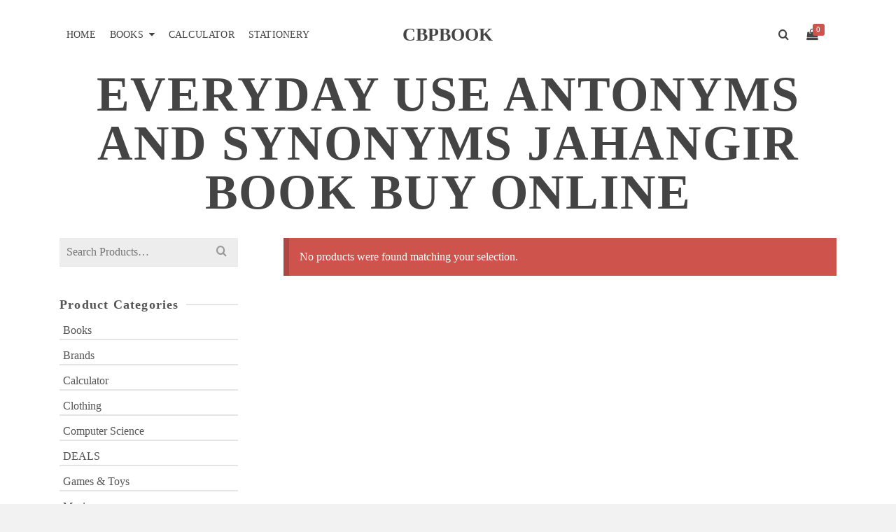

--- FILE ---
content_type: text/html; charset=UTF-8
request_url: https://cbpbook.com/product-tag/everyday-use-antonyms-and-synonyms-jahangir-book-buy-online/
body_size: 32037
content:
<!DOCTYPE html><html class="no-js" lang="en-US" itemtype="https://schema.org/Blog" itemscope><head><script data-no-optimize="1">var litespeed_docref=sessionStorage.getItem("litespeed_docref");litespeed_docref&&(Object.defineProperty(document,"referrer",{get:function(){return litespeed_docref}}),sessionStorage.removeItem("litespeed_docref"));</script> <meta charset="UTF-8"><link rel="profile" href="https://gmpg.org/xfn/11"><meta name="viewport" content="width=device-width, initial-scale=1.0"><meta http-equiv="X-UA-Compatible" content="IE=edge"> <script type="litespeed/javascript">(function(html){html.className=html.className.replace(/\bno-js\b/,'js')})(document.documentElement)</script> <title>Everyday Use Antonyms and Synonyms Jahangir Book buy online &#8211; CBPBOOK</title><meta name='robots' content='max-image-preview:large' /><link rel='dns-prefetch' href='//www.googletagmanager.com' /><link rel='dns-prefetch' href='//fonts.googleapis.com' /><link rel="alternate" type="application/rss+xml" title="CBPBOOK &raquo; Feed" href="https://cbpbook.com/feed/" /><link rel="alternate" type="application/rss+xml" title="CBPBOOK &raquo; Comments Feed" href="https://cbpbook.com/comments/feed/" /><link rel="alternate" type="application/rss+xml" title="CBPBOOK &raquo; Everyday Use Antonyms and Synonyms Jahangir Book buy online Tag Feed" href="https://cbpbook.com/product-tag/everyday-use-antonyms-and-synonyms-jahangir-book-buy-online/feed/" /><style id='wp-img-auto-sizes-contain-inline-css' type='text/css'>img:is([sizes=auto i],[sizes^="auto," i]){contain-intrinsic-size:3000px 1500px}
/*# sourceURL=wp-img-auto-sizes-contain-inline-css */</style><link data-optimized="2" rel="stylesheet" href="https://cbpbook.com/wp-content/litespeed/css/41afce2094bfbede6035ad8fec8bac37.css?ver=76e84" /><style id='wp-block-paragraph-inline-css' type='text/css'>.is-small-text{font-size:.875em}.is-regular-text{font-size:1em}.is-large-text{font-size:2.25em}.is-larger-text{font-size:3em}.has-drop-cap:not(:focus):first-letter{float:left;font-size:8.4em;font-style:normal;font-weight:100;line-height:.68;margin:.05em .1em 0 0;text-transform:uppercase}body.rtl .has-drop-cap:not(:focus):first-letter{float:none;margin-left:.1em}p.has-drop-cap.has-background{overflow:hidden}:root :where(p.has-background){padding:1.25em 2.375em}:where(p.has-text-color:not(.has-link-color)) a{color:inherit}p.has-text-align-left[style*="writing-mode:vertical-lr"],p.has-text-align-right[style*="writing-mode:vertical-rl"]{rotate:180deg}
/*# sourceURL=https://cbpbook.com/wp-includes/blocks/paragraph/style.min.css */</style><style id='global-styles-inline-css' type='text/css'>:root{--wp--preset--aspect-ratio--square: 1;--wp--preset--aspect-ratio--4-3: 4/3;--wp--preset--aspect-ratio--3-4: 3/4;--wp--preset--aspect-ratio--3-2: 3/2;--wp--preset--aspect-ratio--2-3: 2/3;--wp--preset--aspect-ratio--16-9: 16/9;--wp--preset--aspect-ratio--9-16: 9/16;--wp--preset--color--black: #000;--wp--preset--color--cyan-bluish-gray: #abb8c3;--wp--preset--color--white: #fff;--wp--preset--color--pale-pink: #f78da7;--wp--preset--color--vivid-red: #cf2e2e;--wp--preset--color--luminous-vivid-orange: #ff6900;--wp--preset--color--luminous-vivid-amber: #fcb900;--wp--preset--color--light-green-cyan: #7bdcb5;--wp--preset--color--vivid-green-cyan: #00d084;--wp--preset--color--pale-cyan-blue: #8ed1fc;--wp--preset--color--vivid-cyan-blue: #0693e3;--wp--preset--color--vivid-purple: #9b51e0;--wp--preset--color--ascend-primary: #ce534d;--wp--preset--color--ascend-primary-light: #e26761;--wp--preset--color--very-light-gray: #eee;--wp--preset--color--very-dark-gray: #444;--wp--preset--gradient--vivid-cyan-blue-to-vivid-purple: linear-gradient(135deg,rgb(6,147,227) 0%,rgb(155,81,224) 100%);--wp--preset--gradient--light-green-cyan-to-vivid-green-cyan: linear-gradient(135deg,rgb(122,220,180) 0%,rgb(0,208,130) 100%);--wp--preset--gradient--luminous-vivid-amber-to-luminous-vivid-orange: linear-gradient(135deg,rgb(252,185,0) 0%,rgb(255,105,0) 100%);--wp--preset--gradient--luminous-vivid-orange-to-vivid-red: linear-gradient(135deg,rgb(255,105,0) 0%,rgb(207,46,46) 100%);--wp--preset--gradient--very-light-gray-to-cyan-bluish-gray: linear-gradient(135deg,rgb(238,238,238) 0%,rgb(169,184,195) 100%);--wp--preset--gradient--cool-to-warm-spectrum: linear-gradient(135deg,rgb(74,234,220) 0%,rgb(151,120,209) 20%,rgb(207,42,186) 40%,rgb(238,44,130) 60%,rgb(251,105,98) 80%,rgb(254,248,76) 100%);--wp--preset--gradient--blush-light-purple: linear-gradient(135deg,rgb(255,206,236) 0%,rgb(152,150,240) 100%);--wp--preset--gradient--blush-bordeaux: linear-gradient(135deg,rgb(254,205,165) 0%,rgb(254,45,45) 50%,rgb(107,0,62) 100%);--wp--preset--gradient--luminous-dusk: linear-gradient(135deg,rgb(255,203,112) 0%,rgb(199,81,192) 50%,rgb(65,88,208) 100%);--wp--preset--gradient--pale-ocean: linear-gradient(135deg,rgb(255,245,203) 0%,rgb(182,227,212) 50%,rgb(51,167,181) 100%);--wp--preset--gradient--electric-grass: linear-gradient(135deg,rgb(202,248,128) 0%,rgb(113,206,126) 100%);--wp--preset--gradient--midnight: linear-gradient(135deg,rgb(2,3,129) 0%,rgb(40,116,252) 100%);--wp--preset--font-size--small: 13px;--wp--preset--font-size--medium: 20px;--wp--preset--font-size--large: 36px;--wp--preset--font-size--x-large: 42px;--wp--preset--spacing--20: 0.44rem;--wp--preset--spacing--30: 0.67rem;--wp--preset--spacing--40: 1rem;--wp--preset--spacing--50: 1.5rem;--wp--preset--spacing--60: 2.25rem;--wp--preset--spacing--70: 3.38rem;--wp--preset--spacing--80: 5.06rem;--wp--preset--shadow--natural: 6px 6px 9px rgba(0, 0, 0, 0.2);--wp--preset--shadow--deep: 12px 12px 50px rgba(0, 0, 0, 0.4);--wp--preset--shadow--sharp: 6px 6px 0px rgba(0, 0, 0, 0.2);--wp--preset--shadow--outlined: 6px 6px 0px -3px rgb(255, 255, 255), 6px 6px rgb(0, 0, 0);--wp--preset--shadow--crisp: 6px 6px 0px rgb(0, 0, 0);}:where(.is-layout-flex){gap: 0.5em;}:where(.is-layout-grid){gap: 0.5em;}body .is-layout-flex{display: flex;}.is-layout-flex{flex-wrap: wrap;align-items: center;}.is-layout-flex > :is(*, div){margin: 0;}body .is-layout-grid{display: grid;}.is-layout-grid > :is(*, div){margin: 0;}:where(.wp-block-columns.is-layout-flex){gap: 2em;}:where(.wp-block-columns.is-layout-grid){gap: 2em;}:where(.wp-block-post-template.is-layout-flex){gap: 1.25em;}:where(.wp-block-post-template.is-layout-grid){gap: 1.25em;}.has-black-color{color: var(--wp--preset--color--black) !important;}.has-cyan-bluish-gray-color{color: var(--wp--preset--color--cyan-bluish-gray) !important;}.has-white-color{color: var(--wp--preset--color--white) !important;}.has-pale-pink-color{color: var(--wp--preset--color--pale-pink) !important;}.has-vivid-red-color{color: var(--wp--preset--color--vivid-red) !important;}.has-luminous-vivid-orange-color{color: var(--wp--preset--color--luminous-vivid-orange) !important;}.has-luminous-vivid-amber-color{color: var(--wp--preset--color--luminous-vivid-amber) !important;}.has-light-green-cyan-color{color: var(--wp--preset--color--light-green-cyan) !important;}.has-vivid-green-cyan-color{color: var(--wp--preset--color--vivid-green-cyan) !important;}.has-pale-cyan-blue-color{color: var(--wp--preset--color--pale-cyan-blue) !important;}.has-vivid-cyan-blue-color{color: var(--wp--preset--color--vivid-cyan-blue) !important;}.has-vivid-purple-color{color: var(--wp--preset--color--vivid-purple) !important;}.has-black-background-color{background-color: var(--wp--preset--color--black) !important;}.has-cyan-bluish-gray-background-color{background-color: var(--wp--preset--color--cyan-bluish-gray) !important;}.has-white-background-color{background-color: var(--wp--preset--color--white) !important;}.has-pale-pink-background-color{background-color: var(--wp--preset--color--pale-pink) !important;}.has-vivid-red-background-color{background-color: var(--wp--preset--color--vivid-red) !important;}.has-luminous-vivid-orange-background-color{background-color: var(--wp--preset--color--luminous-vivid-orange) !important;}.has-luminous-vivid-amber-background-color{background-color: var(--wp--preset--color--luminous-vivid-amber) !important;}.has-light-green-cyan-background-color{background-color: var(--wp--preset--color--light-green-cyan) !important;}.has-vivid-green-cyan-background-color{background-color: var(--wp--preset--color--vivid-green-cyan) !important;}.has-pale-cyan-blue-background-color{background-color: var(--wp--preset--color--pale-cyan-blue) !important;}.has-vivid-cyan-blue-background-color{background-color: var(--wp--preset--color--vivid-cyan-blue) !important;}.has-vivid-purple-background-color{background-color: var(--wp--preset--color--vivid-purple) !important;}.has-black-border-color{border-color: var(--wp--preset--color--black) !important;}.has-cyan-bluish-gray-border-color{border-color: var(--wp--preset--color--cyan-bluish-gray) !important;}.has-white-border-color{border-color: var(--wp--preset--color--white) !important;}.has-pale-pink-border-color{border-color: var(--wp--preset--color--pale-pink) !important;}.has-vivid-red-border-color{border-color: var(--wp--preset--color--vivid-red) !important;}.has-luminous-vivid-orange-border-color{border-color: var(--wp--preset--color--luminous-vivid-orange) !important;}.has-luminous-vivid-amber-border-color{border-color: var(--wp--preset--color--luminous-vivid-amber) !important;}.has-light-green-cyan-border-color{border-color: var(--wp--preset--color--light-green-cyan) !important;}.has-vivid-green-cyan-border-color{border-color: var(--wp--preset--color--vivid-green-cyan) !important;}.has-pale-cyan-blue-border-color{border-color: var(--wp--preset--color--pale-cyan-blue) !important;}.has-vivid-cyan-blue-border-color{border-color: var(--wp--preset--color--vivid-cyan-blue) !important;}.has-vivid-purple-border-color{border-color: var(--wp--preset--color--vivid-purple) !important;}.has-vivid-cyan-blue-to-vivid-purple-gradient-background{background: var(--wp--preset--gradient--vivid-cyan-blue-to-vivid-purple) !important;}.has-light-green-cyan-to-vivid-green-cyan-gradient-background{background: var(--wp--preset--gradient--light-green-cyan-to-vivid-green-cyan) !important;}.has-luminous-vivid-amber-to-luminous-vivid-orange-gradient-background{background: var(--wp--preset--gradient--luminous-vivid-amber-to-luminous-vivid-orange) !important;}.has-luminous-vivid-orange-to-vivid-red-gradient-background{background: var(--wp--preset--gradient--luminous-vivid-orange-to-vivid-red) !important;}.has-very-light-gray-to-cyan-bluish-gray-gradient-background{background: var(--wp--preset--gradient--very-light-gray-to-cyan-bluish-gray) !important;}.has-cool-to-warm-spectrum-gradient-background{background: var(--wp--preset--gradient--cool-to-warm-spectrum) !important;}.has-blush-light-purple-gradient-background{background: var(--wp--preset--gradient--blush-light-purple) !important;}.has-blush-bordeaux-gradient-background{background: var(--wp--preset--gradient--blush-bordeaux) !important;}.has-luminous-dusk-gradient-background{background: var(--wp--preset--gradient--luminous-dusk) !important;}.has-pale-ocean-gradient-background{background: var(--wp--preset--gradient--pale-ocean) !important;}.has-electric-grass-gradient-background{background: var(--wp--preset--gradient--electric-grass) !important;}.has-midnight-gradient-background{background: var(--wp--preset--gradient--midnight) !important;}.has-small-font-size{font-size: var(--wp--preset--font-size--small) !important;}.has-medium-font-size{font-size: var(--wp--preset--font-size--medium) !important;}.has-large-font-size{font-size: var(--wp--preset--font-size--large) !important;}.has-x-large-font-size{font-size: var(--wp--preset--font-size--x-large) !important;}
/*# sourceURL=global-styles-inline-css */</style><style id='classic-theme-styles-inline-css' type='text/css'>/*! This file is auto-generated */
.wp-block-button__link{color:#fff;background-color:#32373c;border-radius:9999px;box-shadow:none;text-decoration:none;padding:calc(.667em + 2px) calc(1.333em + 2px);font-size:1.125em}.wp-block-file__button{background:#32373c;color:#fff;text-decoration:none}
/*# sourceURL=/wp-includes/css/classic-themes.min.css */</style><style id='woocommerce-inline-inline-css' type='text/css'>.woocommerce form .form-row .required { visibility: visible; }
/*# sourceURL=woocommerce-inline-inline-css */</style> <script type="litespeed/javascript" data-src="https://cbpbook.com/wp-includes/js/jquery/jquery.min.js" id="jquery-core-js"></script> <script id="wc-add-to-cart-js-extra" type="litespeed/javascript">var wc_add_to_cart_params={"ajax_url":"/wp-admin/admin-ajax.php","wc_ajax_url":"/?wc-ajax=%%endpoint%%","i18n_view_cart":"View cart","cart_url":"https://cbpbook.com/cart-2/","is_cart":"","cart_redirect_after_add":"no"}</script> <script id="woocommerce-js-extra" type="litespeed/javascript">var woocommerce_params={"ajax_url":"/wp-admin/admin-ajax.php","wc_ajax_url":"/?wc-ajax=%%endpoint%%","i18n_password_show":"Show password","i18n_password_hide":"Hide password"}</script> 
 <script type="litespeed/javascript" data-src="https://www.googletagmanager.com/gtag/js?id=GT-5RFLKND" id="google_gtagjs-js"></script> <script id="google_gtagjs-js-after" type="litespeed/javascript">window.dataLayer=window.dataLayer||[];function gtag(){dataLayer.push(arguments)}
gtag("set","linker",{"domains":["cbpbook.com"]});gtag("js",new Date());gtag("set","developer_id.dZTNiMT",!0);gtag("config","GT-5RFLKND")</script> <link rel="https://api.w.org/" href="https://cbpbook.com/wp-json/" /><link rel="alternate" title="JSON" type="application/json" href="https://cbpbook.com/wp-json/wp/v2/product_tag/453" /><link rel="EditURI" type="application/rsd+xml" title="RSD" href="https://cbpbook.com/xmlrpc.php?rsd" /><meta name="generator" content="WordPress 6.9" /><meta name="generator" content="WooCommerce 10.4.3" /><meta name="generator" content="Site Kit by Google 1.170.0" /><meta name="google-site-verification" content="X6iLrlkhZWyfc59pG7FzXt2kkcmkkoyMkEFYFQQcTwg" /> <script type="litespeed/javascript">var light_error="The image could not be loaded.",light_of="%curr% of %total%"</script><style type="text/css" id="kt-custom-css">a, .primary-color, .postlist article .entry-content a.more-link:hover,.widget_price_filter .price_slider_amount .button, .product .product_meta a:hover, .star-rating, .above-footer-widgets a:not(.button):hover, .sidebar a:not(.button):hover, .footerclass a:hover, .posttags a:hover, .tagcloud a:hover, .kt_bc_nomargin #kadbreadcrumbs a:hover, #kadbreadcrumbs a:hover, .wp-pagenavi a:hover, .woocommerce-pagination ul.page-numbers li a:hover, .woocommerce-pagination ul.page-numbers li span:hover, .has-ascend-primary-color {color:#ce534d;} .comment-content a:not(.button):hover, .entry-content p a:not(.button):not(.select2-choice):not([data-rel="lightbox"]):hover, .kt_product_toggle_outer .toggle_grid:hover, .kt_product_toggle_outer .toggle_list:hover, .kt_product_toggle_outer .toggle_grid.toggle_active, .kt_product_toggle_outer .toggle_list.toggle_active, .product .product_meta a, .product .woocommerce-tabs .wc-tabs > li.active > a, .product .woocommerce-tabs .wc-tabs > li.active > a:hover, .product .woocommerce-tabs .wc-tabs > li.active > a:focus, #payment ul.wc_payment_methods li.wc_payment_method input[type=radio]:first-child:checked+label, .kt-woo-account-nav .woocommerce-MyAccount-navigation ul li.is-active a, a.added_to_cart, .widget_pages ul li.kt-drop-toggle > .kt-toggle-sub, .widget_categories ul li.kt-drop-toggle > .kt-toggle-sub, .widget_product_categories ul li.kt-drop-toggle > .kt-toggle-sub, .widget_recent_entries ul li a:hover ~ .kt-toggle-sub, .widget_recent_comments ul li a:hover ~ .kt-toggle-sub, .widget_archive ul li a:hover ~ .kt-toggle-sub, .widget_pages ul li a:hover ~ .kt-toggle-sub, .widget_categories ul li a:hover ~ .kt-toggle-sub, .widget_meta ul li a:hover ~ .kt-toggle-sub, .widget_product_categories ul li a:hover ~ .kt-toggle-sub,.kt-tabs.kt-tabs-style2 > li > a:hover, .kt-tabs > li.active > a, .kt-tabs > li.active > a:hover, .kt-tabs > li.active > a:focus, .kt_bc_nomargin #kadbreadcrumbs a:hover, #kadbreadcrumbs a:hover, .footerclass .menu li a:hover, .widget_recent_entries ul li a:hover, .posttags a:hover, .tagcloud a:hover,.widget_recent_comments ul li a:hover, .widget_archive ul li a:hover, .widget_pages ul li a:hover, .widget_categories ul li a:hover, .widget_meta ul li a:hover, .widget_product_categories ul li a:hover, .box-icon-item .icon-container .icon-left-highlight,.box-icon-item .icon-container .icon-right-highlight, .widget_pages ul li.current-cat > a, .widget_categories ul li.current-cat > a, .widget_product_categories ul li.current-cat > a, #payment ul.wc_payment_methods li.wc_payment_method input[type=radio]:first-child:checked + label:before, .wp-pagenavi .current, .wp-pagenavi a:hover, .kt-mobile-header-toggle .header-underscore-icon [class*=kt-icon-], .woocommerce-pagination ul.page-numbers li a.current, .woocommerce-pagination ul.page-numbers li span.current, .woocommerce-pagination ul.page-numbers li a:hover, .woocommerce-pagination ul.page-numbers li span:hover, .widget_layered_nav ul li.chosen a, .widget_layered_nav_filters ul li a, .widget_rating_filter ul li.chosen a, .variations .kad_radio_variations label.selectedValue, .variations .kad_radio_variations label:hover{border-color:#ce534d;} .kt-header-extras span.kt-cart-total, .btn, .button, .submit, button, input[type="submit"], .portfolio-loop-image-container .portfolio-hover-item .portfolio-overlay-color, .kt_product_toggle_outer .toggle_grid.toggle_active, .kt_product_toggle_outer .toggle_list.toggle_active, .product .woocommerce-tabs .wc-tabs > li.active > a, .product .woocommerce-tabs .wc-tabs > li.active > a:hover, .product .woocommerce-tabs .wc-tabs > li.active > a:focus, .product .woocommerce-tabs .wc-tabs:before, .woocommerce-error, .woocommerce-info, .woocommerce-message, .woocommerce-noreviews, p.no-comments, .widget_pages ul li ul li.current-cat > a:before, .widget_categories ul li ul li.current-cat > a:before, .widget_product_categories ul li ul li.current-cat > a:before, .widget_pages ul li ul li a:hover:before, .widget_categories ul li ul li a:hover:before, .widget_product_categories ul li ul li a:hover:before, .kadence_recent_posts a.posts_widget_readmore:hover:before, .kt-accordion > .panel h5:after, .kt-tabs:before, .image_menu_overlay, .kadence_social_widget a:hover, .kt-tabs > li.active > a, .kt-tabs > li.active > a:hover, .kt-tabs > li.active > a:focus, .widget_pages ul li.current-cat > .count, .widget_categories ul li.current-cat > .count, .widget_product_categories ul li.current-cat > .count, .widget_recent_entries ul li a:hover ~ .count, .widget_recent_comments ul li a:hover ~ .count, .widget_archive ul li a:hover ~ .count, .widget_pages ul li a:hover ~ .count, .widget_categories ul li a:hover ~ .count, .widget_meta ul li a:hover ~ .count, .widget_product_categories ul li a:hover ~ .count, #payment ul.wc_payment_methods li.wc_payment_method input[type=radio]:first-child:checked + label:before, .select2-results .select2-highlighted, .wp-pagenavi .current, .kt-header-extras span.kt-cart-total, .kt-mobile-header-toggle span.kt-cart-total, .woocommerce-pagination ul.page-numbers li a.current, .woocommerce-pagination ul.page-numbers li span.current,.widget_price_filter .ui-slider .ui-slider-handle, .widget_layered_nav ul li.chosen span.count, .widget_layered_nav_filters ul li span.count, .variations .kad_radio_variations label.selectedValue, .box-icon-item .menu-icon-read-more .read-more-highlight, p.demo_store, .has-ascend-primary-background-color {background:#ce534d;}@media (max-width: 767px){.filter-set li a.selected {background:#ce534d;}} .has-ascend-primary-light-color {color:#e26761} .has-ascend-primary-light-background-color{ background-color: #e26761}.kad-header-height {height:100px;}.kt-header-position-above .header-sidewidth {width:38%;} .kt-header-position-above .header-logo-width {width:24%;}.kad-topbar-height {min-height:36px;}.kad-mobile-header-height {height:60px;}.titleclass .entry-title{font-size:70px;}@media (max-width: 768px) {.titleclass .entry-title{font-size:30px;}}.titleclass .subtitle{font-size:40px;}@media (max-width: 768px) {.titleclass .subtitle{font-size:20px;}}.titleclass .page-header  {height:180px;}@media (max-width: 768px) {.titleclass .page-header {height:125px;}}.product_item .product_archive_title {min-height:20px;}.second-navclass .sf-menu>li:after {background:#fff;}.pop-modal-body .kt-woo-account-nav .kad-customer-name h5, .pop-modal-body .kt-woo-account-nav a, .pop-modal-body ul.product_list_widget li a:not(.remove), .pop-modal-body ul.product_list_widget {color:#fff;} .kt-mobile-menu form.search-form input[type="search"]::-webkit-input-placeholder {color:#fff;}.kt-mobile-menu form.search-form input[type="search"]:-ms-input-placeholder {color:#fff;}.kt-mobile-menu form.search-form input[type="search"]::-moz-placeholder {color:#fff;}.kt-header-extras .kadence_social_widget a, .mobile-header-container .kt-mobile-header-toggle button {color:#444;} button.mobile-navigation-toggle .kt-mnt span {background:#444;} .kt-header-extras .kadence_social_widget a:hover{color:#fff;}.page-header {text-align:center;}.kt-header-extras #kad-head-cart-popup ul a:not(.remove), .kt-header-extras #kad-head-cart-popup .woocommerce-mini-cart__empty-message, .kt-header-extras #kad-head-cart-popup ul .quantity, .kt-header-extras #kad-head-cart-popup ul li.empty, .kad-header-menu-inner .kt-header-extras .kt-woo-account-nav h5, .kad-relative-vertical-content .kt-header-extras .kt-woo-account-nav h5 {color:#ffffff;}.sf-menu.sf-menu-normal>li.kt-lgmenu>ul>li>a:before, .sf-menu.sf-vertical>li.kt-lgmenu>ul>li>a:before {background: rgba(255,255,255,.1);}.titleclass .entry-title, .titleclass h1 {text-transform:uppercase;}#logo .kad-site-tagline {
    font-size: 15px;
    font-weight: 300;
}
body.home.siteorigin-panels-home #content.homepagecontent {
    padding-top: 60px;
}
.kt-header-layout-center-logo .kad-right-header {
    -webkit-justify-content: flex-end;
    -ms-justify-content: flex-end;
    justify-content: flex-end;
}
.kt-header-layout-center-logo .kad-left-header ul.sf-menu {
    float:left;
}</style><noscript><style>.woocommerce-product-gallery{ opacity: 1 !important; }</style></noscript><link rel="icon" href="https://cbpbook.com/wp-content/uploads/2023/02/cropped-logo-32x32.png" sizes="32x32" /><link rel="icon" href="https://cbpbook.com/wp-content/uploads/2023/02/cropped-logo-192x192.png" sizes="192x192" /><link rel="apple-touch-icon" href="https://cbpbook.com/wp-content/uploads/2023/02/cropped-logo-180x180.png" /><meta name="msapplication-TileImage" content="https://cbpbook.com/wp-content/uploads/2023/02/cropped-logo-270x270.png" /><style type="text/css" title="dynamic-css" class="options-output">#logo a.brand, #mobile-logo a.brand{font-family:Montserrat;line-height:30px;letter-spacing:0px;font-weight:600;font-style:normal;color:#444444;font-size:26px;}#logo .kad-site-tagline{font-family:Montserrat;line-height:20px;letter-spacing:2px;font-weight:100;font-style:normal;color:#444444;font-size:14px;}#mobile-logo .kad-mobile-site-title{font-family:Montserrat;line-height:24px;font-weight:600;font-style:normal;color:#444444;font-size:20px;}.topbarclass{font-size:12px;}body.trans-header div:not(.is-sticky) > .headerclass-outer div:not(.is-sticky) > .kad-header-topbar-primary-outer div:not(.is-sticky) > .headerclass #logo a.brand, body.trans-header div:not(.is-sticky) > .mobile-headerclass .kad-site-tagline, body.trans-header div:not(.is-sticky) > .mobile-headerclass #mobile-logo a, body.trans-header div:not(.is-sticky) > .mobile-headerclass #mobile-logo .kad-mobile-site-title{color:#ffffff;}.titleclass{background-color:#ffffff;}.titleclass h1{color:#444444;}.titleclass .subtitle{color:#444444;}.home .titleclass .entry-title{color:#ffffff;}.home .titleclass .subtitle{color:#ffffff;}.product_item .product_archive_title{font-family:"Source Sans Pro";text-transform:uppercase;line-height:20px;letter-spacing:2px;font-weight:600;font-style:normal;color:#444444;font-size:15px;}.kad-topbar-flex-item, .kad-topbar-flex-item a, .kad-topbar-flex-item .kadence_social_widget a, .topbarclass .kt-woo-account-nav .kad-customer-name h5, .topbarclass .kt-mini-cart-refreash .total{color:#777777;}.kad-topbar-flex-item a:hover{color:#777777;}.footerclass a, .footerclass, .footerclass h4, .footerclass h3, .footerclass h5{color:#777777;}.footerclass a:hover{color:#444444;}.footerclass .menu li a:hover{border-color:#444444;}.footerclass, .footerclass .footer-widget-title span, body.body-style-bubbled .footerclass .footer-widget-title span{background-color:#ffffff;}.footerbase{background-color:#ffffff;}h1, .h1class{font-family:Montserrat;line-height:40px;letter-spacing:1.8px;font-weight:700;font-style:normal;color:#444444;font-size:40px;}h2, .h2class{font-family:Montserrat;line-height:40px;letter-spacing:1.2px;font-weight:600;font-style:normal;color:#444444;font-size:32px;}h3{font-family:Montserrat;line-height:40px;letter-spacing:1.2px;font-weight:400;font-style:normal;color:#444444;font-size:28px;}h4{font-family:Montserrat;line-height:40px;letter-spacing:1.2px;font-weight:400;font-style:normal;color:#555555;font-size:24px;}h5{font-family:Montserrat;line-height:24px;letter-spacing:1.2px;font-weight:500;font-style:normal;color:#555555;font-size:18px;}.titleclass .subtitle{font-family:Montserrat;letter-spacing:1.2px;font-weight:300;font-style:normal;}body{font-family:"Source Sans Pro";line-height:24px;letter-spacing:0px;font-weight:400;font-style:normal;color:#444;font-size:16px;}.nav-main ul.sf-menu > li > a, .kad-header-menu-inner .kt-header-extras ul.sf-menu > li > a, .kad-header-menu-inner .kt-header-extras .kt-extras-label [class*="kt-icon-"], .kt-header-extras .sf-vertical > li > a{font-family:Montserrat;line-height:24px;letter-spacing:.2px;font-weight:400;font-style:normal;color:#444;font-size:14px;}.nav-main ul.sf-menu > li > a:hover, .nav-main ul.sf-menu > li.sfHover > a, .nav-main ul.sf-menu > li.current-menu-item > a, .kt-header-extras .sf-vertical > li > a:hover{color:#000000;}.second-navclass{background-color:#f26224;}.second-navclass .sf-menu > li > a{font-family:"Source Sans Pro";line-height:24px;letter-spacing:.2px;font-weight:400;font-style:normal;color:#fff;font-size:18px;}.nav-main ul.sf-menu ul a, .second-navclass ul.sf-menu ul a,  .kad-header-menu-inner .kt-header-extras ul.sf-menu ul, .kad-relative-vertical-content .kt-header-extras ul.sf-menu ul,.second-navclass .sf-menu > li.kt-lgmenu > ul, .nav-main .sf-menu > li.kt-lgmenu > ul{background:#444444;}.nav-main ul.sf-menu ul, .second-navclass ul.sf-menu ul,  .kad-header-menu-inner .kt-header-extras ul.sf-menu ul,.kad-relative-vertical-content .kt-header-extras ul.sf-menu ul, .kad-relative-vertical-content .nav-main .sf-vertical ul{border-color:#565656;}.nav-main .sf-menu.sf-menu-normal > li > ul:before, .second-navclass .sf-menu.sf-menu-normal > li > ul:before,  .kad-header-menu-inner .kt-header-extras ul.sf-menu > li > ul:before {border-bottom-color:#565656;}.nav-main ul.sf-menu ul a, .second-navclass ul.sf-menu ul a, .kad-header-menu-inner .kt-header-extras .kt-woo-account-nav a, .kad-relative-vertical-content .kt-header-extras .kt-woo-account-nav a{line-height:24px;letter-spacing:.2px;color:#ffffff;font-size:16px;}.nav-main ul.sf-menu ul a:hover, .nav-main ul.sf-menu > li:not(.kt-lgmenu) ul li.sfHover > a, .nav-main ul.sf-menu ul li.current-menu-item > a, .second-navclass ul.sf-menu ul a:hover, .second-navclass ul.sf-menu li:not(.kt-lgmenu) ul li.sfHover > a, .second-navclass ul.sf-menu ul li.current-menu-item > a, .kad-header-menu-inner .kt-header-extras .kt-woo-account-nav a:hover, body.woocommerce-account .kad-header-menu-inner .kt-header-extras .kt-woo-account-nav li.is-active a, .kad-relative-vertical-content  .kt-header-extras .kt-woo-account-nav a:hover, body.woocommerce-account .kad-relative-vertical-content  .kt-header-extras .kt-woo-account-nav li.is-active a{color:#ffffff;}.kad-mobile-nav li a, .kad-mobile-nav li,.kt-mobile-menu form.search-form input[type="search"].search-field, .kt-mobile-menu form.search-form .search-submit,.mfp-slide #kt-mobile-account, .mfp-slide #kt-mobile-cart{font-family:"Source Sans Pro";line-height:20px;letter-spacing:.2px;font-weight:400;font-style:normal;color:#fff;font-size:16px;}</style></head><body class="archive tax-product_tag term-everyday-use-antonyms-and-synonyms-jahangir-book-buy-online term-453 wp-theme-ascend theme-ascend woocommerce woocommerce-page woocommerce-no-js kad-header-position-above kt-showsub-indicator kt-width-large body-style-normal none-trans-header"><div id="wrapper" class="container"><header id="kad-header-menu" class="headerclass-outer kt-header-position-above kt-header-layout-center-logo clearfix" data-sticky="none" data-reappear="300" data-shrink="0" data-start-height="100" data-shrink-height="76"><div class="outside-top-headerclass"><div class="kad-header-topbar-primary-outer"><div class="outside-headerclass"><div class="kad-header-menu-outer headerclass"><div class="kad-header-menu-inner container"><div class="kad-header-flex kad-header-height"><div class="kad-left-header kt-header-flex-item header-sidewidth"><nav class="nav-main clearfix"><ul id="menu-main-shopping" class="sf-menu sf-menu-normal"><li class="menu-item menu-item-type-custom menu-item-object-custom menu-item-home menu-item-41446"><a href="https://cbpbook.com/">Home</a></li><li class="menu-item menu-item-type-taxonomy menu-item-object-product_cat menu-item-has-children menu-item-3701 sf-dropdown"><a href="https://cbpbook.com/product-category/books/">Books</a><ul class="sub-menu sf-dropdown-menu dropdown"><li class="menu-item menu-item-type-taxonomy menu-item-object-product_cat menu-item-3711"><a href="https://cbpbook.com/product-category/books/acca/">ACCA</a></li><li class="menu-item menu-item-type-taxonomy menu-item-object-product_cat menu-item-has-children menu-item-3715 sf-dropdown-submenu"><a href="https://cbpbook.com/product-category/books/aptitude-test/">Aptitude Test</a><ul class="sub-menu sf-dropdown-menu dropdown"><li class="menu-item menu-item-type-taxonomy menu-item-object-product_cat menu-item-3716"><a href="https://cbpbook.com/product-category/books/aptitude-test/bcat/">BCAT</a></li><li class="menu-item menu-item-type-taxonomy menu-item-object-product_cat menu-item-3773"><a href="https://cbpbook.com/product-category/books/aptitude-test/ecat/">ECAT</a></li><li class="menu-item menu-item-type-taxonomy menu-item-object-product_cat menu-item-3774"><a href="https://cbpbook.com/product-category/books/aptitude-test/elementary-school-educators-ese/">Elementary School Educators (ESE)</a></li><li class="menu-item menu-item-type-taxonomy menu-item-object-product_cat menu-item-3772"><a href="https://cbpbook.com/product-category/books/aptitude-test/fia/">FIA</a></li><li class="menu-item menu-item-type-taxonomy menu-item-object-product_cat menu-item-3775"><a href="https://cbpbook.com/product-category/books/aptitude-test/gmat/">GMAT</a></li><li class="menu-item menu-item-type-taxonomy menu-item-object-product_cat menu-item-3776"><a href="https://cbpbook.com/product-category/books/aptitude-test/gre/">GRE</a></li><li class="menu-item menu-item-type-taxonomy menu-item-object-product_cat menu-item-7527"><a href="https://cbpbook.com/product-category/books/aptitude-test/headmaster-headmistress-books/">Headmaster / Headmistress Books</a></li><li class="menu-item menu-item-type-taxonomy menu-item-object-product_cat menu-item-3777"><a href="https://cbpbook.com/product-category/books/aptitude-test/ielts/">IELTS</a></li><li class="menu-item menu-item-type-taxonomy menu-item-object-product_cat menu-item-3778"><a href="https://cbpbook.com/product-category/books/aptitude-test/inland-revenue/">Inland Revenue</a></li><li class="menu-item menu-item-type-taxonomy menu-item-object-product_cat menu-item-3779"><a href="https://cbpbook.com/product-category/books/aptitude-test/issb/">ISSB</a></li><li class="menu-item menu-item-type-taxonomy menu-item-object-product_cat menu-item-3780"><a href="https://cbpbook.com/product-category/books/aptitude-test/lectureship-subject-specialist/">Lectureship, Subject Specialist</a></li><li class="menu-item menu-item-type-taxonomy menu-item-object-product_cat menu-item-3782"><a href="https://cbpbook.com/product-category/books/aptitude-test/mcat/">MDCAT</a></li><li class="menu-item menu-item-type-taxonomy menu-item-object-product_cat menu-item-3783"><a href="https://cbpbook.com/product-category/books/aptitude-test/nts-gat/">NTS / GAT</a></li><li class="menu-item menu-item-type-taxonomy menu-item-object-product_cat menu-item-3784"><a href="https://cbpbook.com/product-category/books/aptitude-test/nts-gk/">NTS GK</a></li><li class="menu-item menu-item-type-taxonomy menu-item-object-product_cat menu-item-3786"><a href="https://cbpbook.com/product-category/books/aptitude-test/toefl/">TOEFL</a></li><li class="menu-item menu-item-type-taxonomy menu-item-object-product_cat menu-item-3785"><a href="https://cbpbook.com/product-category/books/aptitude-test/sat/">SAT</a></li></ul></li><li class="menu-item menu-item-type-taxonomy menu-item-object-product_cat menu-item-3718"><a href="https://cbpbook.com/product-category/books/adc-bcom/">ADC / B Com</a></li><li class="menu-item menu-item-type-taxonomy menu-item-object-product_cat menu-item-has-children menu-item-3719 sf-dropdown-submenu"><a href="https://cbpbook.com/product-category/books/bba-mba/">BBA/MBA</a><ul class="sub-menu sf-dropdown-menu dropdown"><li class="menu-item menu-item-type-taxonomy menu-item-object-product_cat menu-item-3787"><a href="https://cbpbook.com/product-category/books/bba-mba/commerce/">Commerce</a></li><li class="menu-item menu-item-type-taxonomy menu-item-object-product_cat menu-item-3788"><a href="https://cbpbook.com/product-category/books/bba-mba/engineering/">Engineering</a></li></ul></li><li class="menu-item menu-item-type-taxonomy menu-item-object-product_cat menu-item-has-children menu-item-3722 sf-dropdown-submenu"><a href="https://cbpbook.com/product-category/books/icap-ca-books/">CA &#8211; ICAP</a><ul class="sub-menu sf-dropdown-menu dropdown"><li class="menu-item menu-item-type-taxonomy menu-item-object-product_cat menu-item-3763"><a href="https://cbpbook.com/product-category/books/icap-ca-books/ca-prc-1-fundamentals-of-accounting/">CA PRC 1 – Fundamentals of Accounting</a></li><li class="menu-item menu-item-type-taxonomy menu-item-object-product_cat menu-item-3764"><a href="https://cbpbook.com/product-category/books/icap-ca-books/ca-prc-2-quantitative-analysis-for-business/">CA PRC 2 – Quantitative Analysis for Business</a></li><li class="menu-item menu-item-type-taxonomy menu-item-object-product_cat menu-item-3765"><a href="https://cbpbook.com/product-category/books/icap-ca-books/ca-prc-3-business-and-economic-insights/">CA PRC 3 – Business And Economic Insights</a></li><li class="menu-item menu-item-type-taxonomy menu-item-object-product_cat menu-item-3726"><a href="https://cbpbook.com/product-category/books/icap-ca-books/ca-caf-1-financial-accounting-and-reporting/">CA CAF 1 – Financial Accounting and Reporting</a></li><li class="menu-item menu-item-type-taxonomy menu-item-object-product_cat menu-item-3727"><a href="https://cbpbook.com/product-category/books/icap-ca-books/ca-caf-2-taxation-principles-and-compliance/">CA CAF 2 – Taxation Principles and Compliance</a></li><li class="menu-item menu-item-type-taxonomy menu-item-object-product_cat menu-item-3728"><a href="https://cbpbook.com/product-category/books/icap-ca-books/ca-caf-3-data-systems-and-risks/">CA CAF 3 – Data, Systems and Risks</a></li><li class="menu-item menu-item-type-taxonomy menu-item-object-product_cat menu-item-3729"><a href="https://cbpbook.com/product-category/books/icap-ca-books/ca-caf-4-business-law-dynamics/">CA CAF 4 – Business Law Dynamics</a></li><li class="menu-item menu-item-type-taxonomy menu-item-object-product_cat menu-item-3730"><a href="https://cbpbook.com/product-category/books/icap-ca-books/ca-caf-5-management-accounting/">CA CAF 5 – Management Accounting</a></li><li class="menu-item menu-item-type-taxonomy menu-item-object-product_cat menu-item-3731"><a href="https://cbpbook.com/product-category/books/icap-ca-books/ca-caf-6-corporate-reporting/">CA CAF 6 – Corporate Reporting</a></li><li class="menu-item menu-item-type-taxonomy menu-item-object-product_cat menu-item-3732"><a href="https://cbpbook.com/product-category/books/icap-ca-books/ca-caf-7-business-insights-and-analysis/">CA CAF 7 – Business Insights and Analysis</a></li><li class="menu-item menu-item-type-taxonomy menu-item-object-product_cat menu-item-3733"><a href="https://cbpbook.com/product-category/books/icap-ca-books/ca-caf-8-audit-and-assurance-essentials/">CA CAF 8 – Audit and Assurance Essentials</a></li><li class="menu-item menu-item-type-taxonomy menu-item-object-product_cat menu-item-3734"><a href="https://cbpbook.com/product-category/books/icap-ca-books/ca-cfap-1-adavnced-corporate-reporting-acr/">CA CFAP 1 – Adavnced Corporate Reporting (ACR)</a></li><li class="menu-item menu-item-type-taxonomy menu-item-object-product_cat menu-item-3735"><a href="https://cbpbook.com/product-category/books/icap-ca-books/ca-cfap-2-corporate-laws-and-governance/">CA CFAP 2 – Corporate Laws and Governance</a></li><li class="menu-item menu-item-type-taxonomy menu-item-object-product_cat menu-item-3736"><a href="https://cbpbook.com/product-category/books/icap-ca-books/ca-cfap-3-sustainability-reporting-and-assurance/">CA CFAP 3 &#8211; Sustainability Reporting and Assurance</a></li><li class="menu-item menu-item-type-taxonomy menu-item-object-product_cat menu-item-3737"><a href="https://cbpbook.com/product-category/books/icap-ca-books/ca-cfap-4-strategic-business-finance/">CA CFAP 4 – Strategic Business Finance</a></li><li class="menu-item menu-item-type-taxonomy menu-item-object-product_cat menu-item-3738"><a href="https://cbpbook.com/product-category/books/icap-ca-books/ca-cfap-5-tax-practices-and-planning/">CA CFAP 5 – Tax Practices and Planning</a></li><li class="menu-item menu-item-type-taxonomy menu-item-object-product_cat menu-item-3739"><a href="https://cbpbook.com/product-category/books/icap-ca-books/ca-cfap-6-audit-assurance-and-data/">CA CFAP 6 – Audit, Assurance and Data</a></li><li class="menu-item menu-item-type-taxonomy menu-item-object-product_cat menu-item-3761"><a href="https://cbpbook.com/product-category/books/icap-ca-books/ca-msa-level-1-financial-reporting-assurance/">CA MSA Level 1 Financial Reporting &amp; Assurance</a></li><li class="menu-item menu-item-type-taxonomy menu-item-object-product_cat menu-item-3762"><a href="https://cbpbook.com/product-category/books/icap-ca-books/ca-msa-level-2-strategic-management/">CA MSA Level 2 Strategic Management</a></li></ul></li><li class="menu-item menu-item-type-taxonomy menu-item-object-product_cat menu-item-31957"><a href="https://cbpbook.com/product-category/books/cfa-books/">CFA Books</a></li><li class="menu-item menu-item-type-taxonomy menu-item-object-product_cat menu-item-has-children menu-item-3768 sf-dropdown-submenu"><a href="https://cbpbook.com/product-category/books/css/">CSS/PMS/PCS etc</a><ul class="sub-menu sf-dropdown-menu dropdown"><li class="menu-item menu-item-type-taxonomy menu-item-object-product_cat menu-item-3790"><a href="https://cbpbook.com/product-category/books/css/css-compulsory-subjects/">Compulsory Subject Books</a></li><li class="menu-item menu-item-type-taxonomy menu-item-object-product_cat menu-item-3791"><a href="https://cbpbook.com/product-category/books/css/css-optional-subjects/">Optional Subject Books</a></li></ul></li><li class="menu-item menu-item-type-taxonomy menu-item-object-product_cat menu-item-3792"><a href="https://cbpbook.com/product-category/books/general-books/">General Books</a></li><li class="menu-item menu-item-type-taxonomy menu-item-object-product_cat menu-item-5192"><a href="https://cbpbook.com/product-category/books/general-knowledge/">General Knowledge GK</a></li><li class="menu-item menu-item-type-taxonomy menu-item-object-product_cat menu-item-has-children menu-item-3793 sf-dropdown-submenu"><a href="https://cbpbook.com/product-category/books/intermediate/">Intermediate</a><ul class="sub-menu sf-dropdown-menu dropdown"><li class="menu-item menu-item-type-taxonomy menu-item-object-product_cat menu-item-25680"><a href="https://cbpbook.com/product-category/books/intermediate/class-xi-1st-year-all-groups/">Class XI 1st Year All Groups</a></li><li class="menu-item menu-item-type-taxonomy menu-item-object-product_cat menu-item-25681"><a href="https://cbpbook.com/product-category/books/intermediate/class-xii-2nd-year-all-groups/">Class XII 2nd Year All Groups</a></li></ul></li><li class="menu-item menu-item-type-taxonomy menu-item-object-product_cat menu-item-3794"><a href="https://cbpbook.com/product-category/books/l-l-b/">L.L.B.</a></li><li class="menu-item menu-item-type-taxonomy menu-item-object-product_cat menu-item-3795"><a href="https://cbpbook.com/product-category/books/css/css-optional-subjects/law/">Law</a></li><li class="menu-item menu-item-type-taxonomy menu-item-object-product_cat menu-item-3796"><a href="https://cbpbook.com/product-category/books/medical/">Medical</a></li><li class="menu-item menu-item-type-taxonomy menu-item-object-product_cat menu-item-has-children menu-item-3797 sf-dropdown-submenu"><a href="https://cbpbook.com/product-category/books/a-level-books-2/">O Level, A Level, IGCSE</a><ul class="sub-menu sf-dropdown-menu dropdown"><li class="menu-item menu-item-type-taxonomy menu-item-object-product_cat menu-item-3740"><a href="https://cbpbook.com/product-category/books/a-level-books-2/a-level-books/">A Level Books</a></li><li class="menu-item menu-item-type-taxonomy menu-item-object-product_cat menu-item-22879"><a href="https://cbpbook.com/product-category/books/a-level-books-2/igcse/">IGCSE</a></li><li class="menu-item menu-item-type-taxonomy menu-item-object-product_cat menu-item-3798"><a href="https://cbpbook.com/product-category/books/a-level-books-2/o-level-books/">O Level Books</a></li></ul></li><li class="menu-item menu-item-type-taxonomy menu-item-object-product_cat menu-item-has-children menu-item-3799 sf-dropdown-submenu"><a href="https://cbpbook.com/product-category/books/ssc/">Ninth and Matric (SSC)</a><ul class="sub-menu sf-dropdown-menu dropdown"><li class="menu-item menu-item-type-taxonomy menu-item-object-product_cat menu-item-25833"><a href="https://cbpbook.com/product-category/books/ssc/class-ix-9/">Class IX &#8211; 9</a></li><li class="menu-item menu-item-type-taxonomy menu-item-object-product_cat menu-item-25834"><a href="https://cbpbook.com/product-category/books/ssc/class-x-10/">Class X &#8211; 10</a></li></ul></li><li class="menu-item menu-item-type-taxonomy menu-item-object-product_cat menu-item-8243"><a href="https://cbpbook.com/product-category/books/undergraduate-to-postgraduate/">Undergraduate To Postgraduate</a></li><li class="menu-item menu-item-type-taxonomy menu-item-object-product_cat menu-item-8242"><a href="https://cbpbook.com/product-category/books/who-is-who-and-what-is-what/">Who is Who and What is What</a></li></ul></li><li class="menu-item menu-item-type-taxonomy menu-item-object-product_cat menu-item-3757"><a href="https://cbpbook.com/product-category/calculator/">Calculator</a></li><li class="menu-item menu-item-type-taxonomy menu-item-object-product_cat menu-item-4814"><a href="https://cbpbook.com/product-category/stationery/">Stationery</a></li></ul></nav></div><div class="kad-center-header kt-header-flex-item header-logo-width"><div id="logo" class="logocase kad-header-height"><a class="brand logofont" href="https://cbpbook.com"><span class="kad-site-title ">CBPBOOK<span class="kad-site-tagline"></span></span></a></div></div><div class="kad-right-header kt-header-flex-item header-sidewidth"><div class="kt-header-extras clearfix"><ul class="sf-menu sf-menu-normal "><li class="menu-search-icon-kt">
<a class="kt-menu-search-btn kt-pop-modal" data-mfp-src="#kt-extras-modal-search" aria-label="Search" href="https://cbpbook.com/?s=">
<span class="kt-extras-label"><i class="kt-icon-search"></i></span>
</a></li><li class="menu-cart-icon-kt sf-dropdown">
<a class="menu-cart-btn" href="https://cbpbook.com/cart-2/">
<span class="kt-extras-label">
<i class="kt-icon-shopping-bag"></i><span class="kt-cart-total">0</span>
</span>
</a><ul id="kad-head-cart-popup" class="sf-dropdown-menu kad-head-cart-popup"><li class="kt-mini-cart-refreash"><p class="woocommerce-mini-cart__empty-message">No products in the cart.</p></li></ul></li></ul></div></div></div></div></div></div></div></div></header><div id="kad-mobile-banner" class="banner mobile-headerclass" data-mobile-header-sticky="0"><div class="container mobile-header-container kad-mobile-header-height"><div class="kad-mobile-menu-flex-item kad-mobile-header-height kt-mobile-header-toggle kad-mobile-menu-left">
<button class="mobile-navigation-toggle kt-sldr-pop-modal" rel="nofollow" data-mfp-src="#kt-mobile-menu" data-pop-sldr-direction="left" data-pop-sldr-class="sldr-menu-animi">
<span class="kt-mnt">
<span></span>
<span></span>
<span></span>
</span>
</button></div><div id="mobile-logo" class="logocase kad-mobile-header-height kad-mobile-logo-center"><a class="brand logofont" href="https://cbpbook.com"><span class="kad-mobile-site-title ">CBPBOOK</span></a></div><div id="mobile-logo-placeholder" class="kad-mobile-header-height"></div><div class="kad-mobile-seearch-flex-item kad-mobile-header-height kt-mobile-header-toggle kad-mobile-search-right">
<button class="kt-search-toggle kt-pop-modal" rel="nofollow" data-mfp-src="#kt-extras-modal-search">
<span class="kt-extras-label"><i class="kt-icon-search"></i></span>
</button></div><div class="kad-mobile-cart-flex-item kad-mobile-header-height kt-mobile-header-toggle kad-mobile-cart-right">
<button class="kt-woo-cart-toggle kt-sldr-pop-modal" rel="nofollow" data-mfp-src="#kt-mobile-cart" data-pop-sldr-direction="right"  data-pop-sldr-class="sldr-cart-animi">
<span class="kt-extras-label"><i class="kt-icon-shopping-bag"></i><span class="kt-cart-total">0</span></span>
</button></div></div></div><div id="inner-wrap" class="wrap clearfix contentclass hfeed" role="document"><div id="pageheader" class="titleclass archive-header-area kt_bc_not_active"><div class="header-color-overlay"></div><div class="container"><div class="page-header"><div class="page-header-inner"><div class="header-case"><h1 class="entry-title" data-max-size="70" data-min-size="30">Everyday Use Antonyms and Synonyms Jahangir Book buy online</h1></div></div></div></div></div><div id="content" class="container"><div class="row"><div class="main col-lg-9 col-md-8 kt-sidebar kt-sidebar-left" role="main"><div class="woocommerce-no-products-found"><div class="woocommerce-info" role="status">
No products were found matching your selection.</div></div></div><aside id="ktsidebar" class="col-lg-3 col-md-4 kt-sidebar-container kad-sidebar"><div class="sidebar"><section id="woocommerce_product_search-1" class="widget-1 widget-first widget woocommerce widget_product_search"><div class="widget-inner"><form role="search" method="get" class="woocommerce-product-search" action="https://cbpbook.com/">
<label class="screen-reader-text" for="woocommerce-product-search-field-0">Search for:</label>
<input type="search" class="search-field" id="woocommerce-product-search-field-0" placeholder="Search Products&hellip;" value="" name="s" title="Search for:" />
<button type="submit" class="search-submit search-icon"><i class="kt-icon-search"></i></button>
<input type="hidden" name="post_type" value="product" /></form></div></section><section id="woocommerce_product_categories-1" class="widget-3 widget woocommerce widget_product_categories"><div class="widget-inner"><h4 class="widget-title"><span>Product Categories</span></h4><ul class="product-categories"><li class="cat-item cat-item-61 cat-parent"><a href="https://cbpbook.com/product-category/books/">Books</a><ul class='children'><li class="cat-item cat-item-3198 cat-parent"><a href="https://cbpbook.com/product-category/books/acca/">ACCA</a><ul class='children'><li class="cat-item cat-item-3199"><a href="https://cbpbook.com/product-category/books/acca/becker/">Becker</a></li><li class="cat-item cat-item-3206"><a href="https://cbpbook.com/product-category/books/acca/bpp-acca/">Bpp</a></li><li class="cat-item cat-item-3267"><a href="https://cbpbook.com/product-category/books/acca/kaplan/">Kaplan</a></li><li class="cat-item cat-item-3200"><a href="https://cbpbook.com/product-category/books/acca/latest-edition/">Latest Edition</a></li><li class="cat-item cat-item-3268"><a href="https://cbpbook.com/product-category/books/acca/old-edition/">OLD Edition</a></li></ul></li><li class="cat-item cat-item-168"><a href="https://cbpbook.com/product-category/books/accounting/">Accounting</a></li><li class="cat-item cat-item-159 cat-parent"><a href="https://cbpbook.com/product-category/books/adc-bcom/">ADC / B Com</a><ul class='children'><li class="cat-item cat-item-4855"><a href="https://cbpbook.com/product-category/books/adc-bcom/functional-english/">Functional English</a></li><li class="cat-item cat-item-4769"><a href="https://cbpbook.com/product-category/books/adc-bcom/human-behavior/">Human Behavior</a></li><li class="cat-item cat-item-5067"><a href="https://cbpbook.com/product-category/books/adc-bcom/introduction-to-business/">Introduction to Business</a></li></ul></li><li class="cat-item cat-item-147 cat-parent"><a href="https://cbpbook.com/product-category/books/aptitude-test/">Aptitude Test</a><ul class='children'><li class="cat-item cat-item-1320"><a href="https://cbpbook.com/product-category/books/aptitude-test/bcat/">BCAT</a></li><li class="cat-item cat-item-696"><a href="https://cbpbook.com/product-category/books/aptitude-test/ecat/">ECAT</a></li><li class="cat-item cat-item-3243"><a href="https://cbpbook.com/product-category/books/aptitude-test/elementary-school-educators-ese/">Elementary School Educators (ESE)</a></li><li class="cat-item cat-item-2114"><a href="https://cbpbook.com/product-category/books/aptitude-test/fia/">FIA</a></li><li class="cat-item cat-item-2918"><a href="https://cbpbook.com/product-category/books/aptitude-test/gmat/">GMAT</a></li><li class="cat-item cat-item-1968"><a href="https://cbpbook.com/product-category/books/aptitude-test/gre/">GRE</a></li><li class="cat-item cat-item-3283"><a href="https://cbpbook.com/product-category/books/aptitude-test/headmaster-headmistress-books/">Headmaster / Headmistress Books</a></li><li class="cat-item cat-item-2181"><a href="https://cbpbook.com/product-category/books/aptitude-test/ielts/">IELTS</a></li><li class="cat-item cat-item-3195"><a href="https://cbpbook.com/product-category/books/aptitude-test/inland-revenue/">Inland Revenue</a></li><li class="cat-item cat-item-2908"><a href="https://cbpbook.com/product-category/books/aptitude-test/issb/">ISSB</a></li><li class="cat-item cat-item-2994"><a href="https://cbpbook.com/product-category/books/aptitude-test/lectureship-subject-specialist/">Lectureship, Subject Specialist</a></li><li class="cat-item cat-item-1321"><a href="https://cbpbook.com/product-category/books/aptitude-test/mcat/">MDCAT</a></li><li class="cat-item cat-item-558"><a href="https://cbpbook.com/product-category/books/aptitude-test/nts-gat/">NTS / GAT</a></li><li class="cat-item cat-item-148"><a href="https://cbpbook.com/product-category/books/aptitude-test/nts-gk/">NTS GK</a></li><li class="cat-item cat-item-2534"><a href="https://cbpbook.com/product-category/books/aptitude-test/sat/">SAT</a></li><li class="cat-item cat-item-2977"><a href="https://cbpbook.com/product-category/books/aptitude-test/toefl/">TOEFL</a></li></ul></li><li class="cat-item cat-item-2878"><a href="https://cbpbook.com/product-category/books/auditing/">Auditing</a></li><li class="cat-item cat-item-590 cat-parent"><a href="https://cbpbook.com/product-category/books/bba-mba/">BBA/MBA</a><ul class='children'><li class="cat-item cat-item-897"><a href="https://cbpbook.com/product-category/books/bba-mba/commerce/">Commerce</a></li><li class="cat-item cat-item-3239"><a href="https://cbpbook.com/product-category/books/bba-mba/engineering/">Engineering</a></li></ul></li><li class="cat-item cat-item-3098"><a href="https://cbpbook.com/product-category/books/business-books/">Business Books</a></li><li class="cat-item cat-item-179"><a href="https://cbpbook.com/product-category/books/business-management/">Business Management</a></li><li class="cat-item cat-item-62 cat-parent"><a href="https://cbpbook.com/product-category/books/icap-ca-books/">CA - ICAP</a><ul class='children'><li class="cat-item cat-item-3201"><a href="https://cbpbook.com/product-category/books/icap-ca-books/ca-caf-1-financial-accounting-and-reporting/">CA CAF 1 – Financial Accounting and Reporting</a></li><li class="cat-item cat-item-3094"><a href="https://cbpbook.com/product-category/books/icap-ca-books/ca-caf-2-taxation-principles-and-compliance/">CA CAF 2 – Taxation Principles and Compliance</a></li><li class="cat-item cat-item-917"><a href="https://cbpbook.com/product-category/books/icap-ca-books/ca-caf-3-data-systems-and-risks/">CA CAF 3 – Data, Systems and Risks</a></li><li class="cat-item cat-item-1154"><a href="https://cbpbook.com/product-category/books/icap-ca-books/ca-caf-4-business-law-dynamics/">CA CAF 4 – Business Law Dynamics</a></li><li class="cat-item cat-item-3202"><a href="https://cbpbook.com/product-category/books/icap-ca-books/ca-caf-5-management-accounting/">CA CAF 5 – Management Accounting</a></li><li class="cat-item cat-item-136"><a href="https://cbpbook.com/product-category/books/icap-ca-books/ca-caf-6-corporate-reporting/">CA CAF 6 – Corporate Reporting</a></li><li class="cat-item cat-item-3203"><a href="https://cbpbook.com/product-category/books/icap-ca-books/ca-caf-7-business-insights-and-analysis/">CA CAF 7 – Business Insights and Analysis</a></li><li class="cat-item cat-item-2879"><a href="https://cbpbook.com/product-category/books/icap-ca-books/ca-caf-8-audit-and-assurance-essentials/">CA CAF 8 – Audit and Assurance Essentials</a></li><li class="cat-item cat-item-149"><a href="https://cbpbook.com/product-category/books/icap-ca-books/ca-cfap-1-adavnced-corporate-reporting-acr/">CA CFAP 1 – Adavnced Corporate Reporting (ACR)</a></li><li class="cat-item cat-item-3083"><a href="https://cbpbook.com/product-category/books/icap-ca-books/ca-cfap-2-corporate-laws-and-governance/">CA CFAP 2 – Corporate Laws and Governance</a></li><li class="cat-item cat-item-155"><a href="https://cbpbook.com/product-category/books/icap-ca-books/ca-cfap-3-sustainability-reporting-and-assurance/">CA CFAP 3 - Sustainability Reporting and Assurance</a></li><li class="cat-item cat-item-157"><a href="https://cbpbook.com/product-category/books/icap-ca-books/ca-cfap-4-strategic-business-finance/">CA CFAP 4 – Strategic Business Finance</a></li><li class="cat-item cat-item-1286"><a href="https://cbpbook.com/product-category/books/icap-ca-books/ca-cfap-5-tax-practices-and-planning/">CA CFAP 5 – Tax Practices and Planning</a></li><li class="cat-item cat-item-156"><a href="https://cbpbook.com/product-category/books/icap-ca-books/ca-cfap-6-audit-assurance-and-data/">CA CFAP 6 – Audit, Assurance and Data</a></li><li class="cat-item cat-item-3246"><a href="https://cbpbook.com/product-category/books/icap-ca-books/ca-msa-level-1-financial-reporting-assurance/">CA MSA Level 1 Financial Reporting &amp; Assurance</a></li><li class="cat-item cat-item-3247"><a href="https://cbpbook.com/product-category/books/icap-ca-books/ca-msa-level-2-strategic-management/">CA MSA Level 2 Strategic Management</a></li><li class="cat-item cat-item-63"><a href="https://cbpbook.com/product-category/books/icap-ca-books/ca-prc-1-fundamentals-of-accounting/">CA PRC 1 – Fundamentals of Accounting</a></li><li class="cat-item cat-item-146"><a href="https://cbpbook.com/product-category/books/icap-ca-books/ca-prc-2-quantitative-analysis-for-business/">CA PRC 2 – Quantitative Analysis for Business</a></li><li class="cat-item cat-item-2877"><a href="https://cbpbook.com/product-category/books/icap-ca-books/ca-prc-3-business-and-economic-insights/">CA PRC 3 – Business And Economic Insights</a></li></ul></li><li class="cat-item cat-item-3379"><a href="https://cbpbook.com/product-category/books/cfa-books/">CFA Books</a></li><li class="cat-item cat-item-3270"><a href="https://cbpbook.com/product-category/books/childrens-books/">Children's Books</a></li><li class="cat-item cat-item-3264"><a href="https://cbpbook.com/product-category/books/cima/">Cima</a></li><li class="cat-item cat-item-1439"><a href="https://cbpbook.com/product-category/books/communication/">Communication</a></li><li class="cat-item cat-item-3084"><a href="https://cbpbook.com/product-category/books/company-law/">Company Law</a></li><li class="cat-item cat-item-169"><a href="https://cbpbook.com/product-category/books/cost-management-accounting/">Cost &amp; Management Accounting</a></li><li class="cat-item cat-item-3221"><a href="https://cbpbook.com/product-category/books/cpa/">CPA</a></li><li class="cat-item cat-item-64 cat-parent"><a href="https://cbpbook.com/product-category/books/css/">CSS/PMS/PCS etc</a><ul class='children'><li class="cat-item cat-item-65 cat-parent"><a href="https://cbpbook.com/product-category/books/css/css-compulsory-subjects/">Compulsory Subject Books</a><ul class='children'><li class="cat-item cat-item-1730"><a href="https://cbpbook.com/product-category/books/css/css-compulsory-subjects/current-affairs/">Current Affairs</a></li><li class="cat-item cat-item-68"><a href="https://cbpbook.com/product-category/books/css/css-compulsory-subjects/english-precis-and-composition/">English (Precis &amp; Composition)</a></li><li class="cat-item cat-item-66"><a href="https://cbpbook.com/product-category/books/css/css-compulsory-subjects/essays-css-compulsory-subjects/">English Essays</a></li><li class="cat-item cat-item-2121"><a href="https://cbpbook.com/product-category/books/css/css-compulsory-subjects/general-science-and-ability/">General Science &amp; Ability</a></li><li class="cat-item cat-item-154"><a href="https://cbpbook.com/product-category/books/css/css-compulsory-subjects/islamic-studies-css-compulsory-subjects/">Islamic Studies</a></li><li class="cat-item cat-item-592"><a href="https://cbpbook.com/product-category/books/css/css-compulsory-subjects/pakistan-affairs-css-compulsory-subjects/">Pakistan Affairs</a></li></ul></li><li class="cat-item cat-item-3197"><a href="https://cbpbook.com/product-category/books/css/monthly-magazines/">Monthly Magazines</a></li><li class="cat-item cat-item-2990"><a href="https://cbpbook.com/product-category/books/css/one-paper-mcqs/">One Paper MCQs</a></li><li class="cat-item cat-item-142 cat-parent"><a href="https://cbpbook.com/product-category/books/css/css-optional-subjects/">Optional Subject Books</a><ul class='children'><li class="cat-item cat-item-2889"><a href="https://cbpbook.com/product-category/books/css/css-optional-subjects/accountancy-auditing/">Accountancy &amp; Auditing</a></li><li class="cat-item cat-item-3041"><a href="https://cbpbook.com/product-category/books/css/css-optional-subjects/agriculture-forestry/">Agriculture &amp; Forestry</a></li><li class="cat-item cat-item-3099"><a href="https://cbpbook.com/product-category/books/css/css-optional-subjects/anthropology/">Anthropology</a></li><li class="cat-item cat-item-3040"><a href="https://cbpbook.com/product-category/books/css/css-optional-subjects/botany/">Botany</a></li><li class="cat-item cat-item-2180"><a href="https://cbpbook.com/product-category/books/css/css-optional-subjects/british-history/">British History</a></li><li class="cat-item cat-item-3044"><a href="https://cbpbook.com/product-category/books/css/css-optional-subjects/business-administration/">Business Administration</a></li><li class="cat-item cat-item-3211"><a href="https://cbpbook.com/product-category/books/css/css-optional-subjects/chemistry-optional-subject-books/">Chemistry</a></li><li class="cat-item cat-item-3042"><a href="https://cbpbook.com/product-category/books/css/css-optional-subjects/computer-science/">Computer Science</a></li><li class="cat-item cat-item-1633"><a href="https://cbpbook.com/product-category/books/css/css-optional-subjects/constitutional-law/">Constitutional Law</a></li><li class="cat-item cat-item-3025"><a href="https://cbpbook.com/product-category/books/css/css-optional-subjects/criminology/">Criminology</a></li><li class="cat-item cat-item-1527"><a href="https://cbpbook.com/product-category/books/css/css-optional-subjects/economics-optional-subject-books/">Economics</a></li><li class="cat-item cat-item-3207"><a href="https://cbpbook.com/product-category/books/css/css-optional-subjects/education/">Education</a></li><li class="cat-item cat-item-3039"><a href="https://cbpbook.com/product-category/books/css/css-optional-subjects/english-literature/">English Literature</a></li><li class="cat-item cat-item-1759"><a href="https://cbpbook.com/product-category/books/css/css-optional-subjects/environmental-science/">Environmental Science</a></li><li class="cat-item cat-item-6350"><a href="https://cbpbook.com/product-category/books/css/css-optional-subjects/european-history/">European History</a></li><li class="cat-item cat-item-3043"><a href="https://cbpbook.com/product-category/books/css/css-optional-subjects/gender-studies/">Gender Studies</a></li><li class="cat-item cat-item-3031"><a href="https://cbpbook.com/product-category/books/css/css-optional-subjects/geography/">Geography</a></li><li class="cat-item cat-item-2731"><a href="https://cbpbook.com/product-category/books/css/css-optional-subjects/css-optional-subject-books-governance-and-public-policies/">Governance &amp; Public Policies</a></li><li class="cat-item cat-item-591"><a href="https://cbpbook.com/product-category/books/css/css-optional-subjects/history-of-pakistan-india/">History of Pakistan &amp; India</a></li><li class="cat-item cat-item-3072"><a href="https://cbpbook.com/product-category/books/css/css-optional-subjects/history-of-usa/">History of USA</a></li><li class="cat-item cat-item-1672"><a href="https://cbpbook.com/product-category/books/css/css-optional-subjects/international-law/">International Law</a></li><li class="cat-item cat-item-1673"><a href="https://cbpbook.com/product-category/books/css/css-optional-subjects/international-relations/">International Relations</a></li><li class="cat-item cat-item-153"><a href="https://cbpbook.com/product-category/books/css/css-optional-subjects/islamic-history-culture/">Islamic History &amp; Culture</a></li><li class="cat-item cat-item-3071"><a href="https://cbpbook.com/product-category/books/css/css-optional-subjects/journalism-and-mass-communication/">Journalism and Mass Communication</a></li><li class="cat-item cat-item-1634"><a href="https://cbpbook.com/product-category/books/css/css-optional-subjects/law/">Law</a></li><li class="cat-item cat-item-3209"><a href="https://cbpbook.com/product-category/books/css/css-optional-subjects/mathematics-optional-subject-books/">Mathematics</a></li><li class="cat-item cat-item-1156"><a href="https://cbpbook.com/product-category/books/css/css-optional-subjects/mercantile-law/">Mercantile Law</a></li><li class="cat-item cat-item-2880"><a href="https://cbpbook.com/product-category/books/css/css-optional-subjects/muslim-law-jurisprudence/">Muslim Law &amp; Jurisprudence</a></li><li class="cat-item cat-item-2976"><a href="https://cbpbook.com/product-category/books/css/css-optional-subjects/philosophy/">Philosophy</a></li><li class="cat-item cat-item-3210"><a href="https://cbpbook.com/product-category/books/css/css-optional-subjects/physics/">Physics</a></li><li class="cat-item cat-item-1674"><a href="https://cbpbook.com/product-category/books/css/css-optional-subjects/political-science/">Political Science</a></li><li class="cat-item cat-item-3058"><a href="https://cbpbook.com/product-category/books/css/css-optional-subjects/psychology/">Psychology</a></li><li class="cat-item cat-item-3049"><a href="https://cbpbook.com/product-category/books/css/css-optional-subjects/public-administration/">Public Administration</a></li><li class="cat-item cat-item-3196"><a href="https://cbpbook.com/product-category/books/css/css-optional-subjects/punjabi/">Punjabi</a></li><li class="cat-item cat-item-3163"><a href="https://cbpbook.com/product-category/books/css/css-optional-subjects/research-methodology/">Research Methodology</a></li><li class="cat-item cat-item-143"><a href="https://cbpbook.com/product-category/books/css/css-optional-subjects/sindhi/">Sindhi</a></li><li class="cat-item cat-item-3375"><a href="https://cbpbook.com/product-category/books/css/css-optional-subjects/social-work/">Social Work</a></li><li class="cat-item cat-item-2804"><a href="https://cbpbook.com/product-category/books/css/css-optional-subjects/sociology/">Sociology</a></li><li class="cat-item cat-item-1596"><a href="https://cbpbook.com/product-category/books/css/css-optional-subjects/town-planning-urban-management/">Town Planning &amp; Urban Management</a></li><li class="cat-item cat-item-2158"><a href="https://cbpbook.com/product-category/books/css/css-optional-subjects/urdu-literature/">Urdu Literature</a></li></ul></li><li class="cat-item cat-item-3095"><a href="https://cbpbook.com/product-category/books/css/css-past-papers/">Past Papers</a></li><li class="cat-item cat-item-2991"><a href="https://cbpbook.com/product-category/books/css/ppsc-css/">PPSC</a></li><li class="cat-item cat-item-3241"><a href="https://cbpbook.com/product-category/books/css/screening-test/">Screening Test</a></li><li class="cat-item cat-item-144"><a href="https://cbpbook.com/product-category/books/css/spsc/">SPSC</a></li><li class="cat-item cat-item-3048"><a href="https://cbpbook.com/product-category/books/css/syllabus/">Syllabus</a></li></ul></li><li class="cat-item cat-item-3236"><a href="https://cbpbook.com/product-category/books/dictionary/">Dictionary</a></li><li class="cat-item cat-item-160"><a href="https://cbpbook.com/product-category/books/economics/">Economics</a></li><li class="cat-item cat-item-67"><a href="https://cbpbook.com/product-category/books/english/">English</a></li><li class="cat-item cat-item-3089"><a href="https://cbpbook.com/product-category/books/financial-management/">Financial Management</a></li><li class="cat-item cat-item-150 cat-parent"><a href="https://cbpbook.com/product-category/books/general-books/">General Books</a><ul class='children'><li class="cat-item cat-item-3263"><a href="https://cbpbook.com/product-category/books/general-books/biography/">Biography</a></li><li class="cat-item cat-item-151"><a href="https://cbpbook.com/product-category/books/general-books/history/">History</a></li><li class="cat-item cat-item-152"><a href="https://cbpbook.com/product-category/books/general-books/islamic/">Islamic</a></li><li class="cat-item cat-item-3262"><a href="https://cbpbook.com/product-category/books/general-books/novels/">Novels</a></li><li class="cat-item cat-item-196"><a href="https://cbpbook.com/product-category/books/general-books/urdu-books/">Urdu Books</a></li></ul></li><li class="cat-item cat-item-3282"><a href="https://cbpbook.com/product-category/books/general-knowledge/">General Knowledge GK</a></li><li class="cat-item cat-item-1720"><a href="https://cbpbook.com/product-category/books/information-technology/">Information Technology</a></li><li class="cat-item cat-item-133 cat-parent"><a href="https://cbpbook.com/product-category/books/intermediate/">Intermediate</a><ul class='children'><li class="cat-item cat-item-3312 cat-parent"><a href="https://cbpbook.com/product-category/books/intermediate/class-xi-1st-year-all-groups/">Class XI 1st Year All Groups</a><ul class='children'><li class="cat-item cat-item-3336"><a href="https://cbpbook.com/product-category/books/intermediate/class-xi-1st-year-all-groups/account-xi/">Account XI</a></li><li class="cat-item cat-item-3318"><a href="https://cbpbook.com/product-category/books/intermediate/class-xi-1st-year-all-groups/biology-xi/">Biology XI</a></li><li class="cat-item cat-item-3328"><a href="https://cbpbook.com/product-category/books/intermediate/class-xi-1st-year-all-groups/botany-xi/">Botany XI</a></li><li class="cat-item cat-item-3340"><a href="https://cbpbook.com/product-category/books/intermediate/class-xi-1st-year-all-groups/business-mathematics-xi/">Business Mathematics XI</a></li><li class="cat-item cat-item-3315"><a href="https://cbpbook.com/product-category/books/intermediate/class-xi-1st-year-all-groups/chemistry-xi/">Chemistry XI</a></li><li class="cat-item cat-item-3316"><a href="https://cbpbook.com/product-category/books/intermediate/class-xi-1st-year-all-groups/civics-xi/">Civics XI</a></li><li class="cat-item cat-item-3330"><a href="https://cbpbook.com/product-category/books/intermediate/class-xi-1st-year-all-groups/computer-science-xi/">Computer Science XI</a></li><li class="cat-item cat-item-3339"><a href="https://cbpbook.com/product-category/books/intermediate/class-xi-1st-year-all-groups/economics-xi/">Economics XI</a></li><li class="cat-item cat-item-3334"><a href="https://cbpbook.com/product-category/books/intermediate/class-xi-1st-year-all-groups/english-xi/">English XI</a></li><li class="cat-item cat-item-4209"><a href="https://cbpbook.com/product-category/books/intermediate/class-xi-1st-year-all-groups/history-xi/">History XI</a></li><li class="cat-item cat-item-3329"><a href="https://cbpbook.com/product-category/books/intermediate/class-xi-1st-year-all-groups/islamiyat-xi/">Islamiyat XI</a></li><li class="cat-item cat-item-3337"><a href="https://cbpbook.com/product-category/books/intermediate/class-xi-1st-year-all-groups/mathematics-xi/">Mathematics XI</a></li><li class="cat-item cat-item-3321"><a href="https://cbpbook.com/product-category/books/intermediate/class-xi-1st-year-all-groups/physics-xi/">Physics XI</a></li><li class="cat-item cat-item-3341"><a href="https://cbpbook.com/product-category/books/intermediate/class-xi-1st-year-all-groups/principles-of-commerce-xi/">Principles of Commerce XI</a></li><li class="cat-item cat-item-3343"><a href="https://cbpbook.com/product-category/books/intermediate/class-xi-1st-year-all-groups/psychology-xi/">Psychology XI</a></li><li class="cat-item cat-item-3347"><a href="https://cbpbook.com/product-category/books/intermediate/class-xi-1st-year-all-groups/sociology-xi/">Sociology XI</a></li><li class="cat-item cat-item-3319"><a href="https://cbpbook.com/product-category/books/intermediate/class-xi-1st-year-all-groups/solved-unsolved-xi/">Solved / Unsolved XI</a></li><li class="cat-item cat-item-3349"><a href="https://cbpbook.com/product-category/books/intermediate/class-xi-1st-year-all-groups/statistics-xi/">Statistics XI</a></li><li class="cat-item cat-item-3335"><a href="https://cbpbook.com/product-category/books/intermediate/class-xi-1st-year-all-groups/urdu-xi/">Urdu XI</a></li><li class="cat-item cat-item-3327"><a href="https://cbpbook.com/product-category/books/intermediate/class-xi-1st-year-all-groups/zoology-xi/">Zoology XI</a></li></ul></li><li class="cat-item cat-item-3313 cat-parent"><a href="https://cbpbook.com/product-category/books/intermediate/class-xii-2nd-year-all-groups/">Class XII 2nd Year All Groups</a><ul class='children'><li class="cat-item cat-item-3345"><a href="https://cbpbook.com/product-category/books/intermediate/class-xii-2nd-year-all-groups/account-xii/">Account XII</a></li><li class="cat-item cat-item-3374"><a href="https://cbpbook.com/product-category/books/intermediate/class-xii-2nd-year-all-groups/banking/">Banking</a></li><li class="cat-item cat-item-3325"><a href="https://cbpbook.com/product-category/books/intermediate/class-xii-2nd-year-all-groups/biology-xii/">Biology XII</a></li><li class="cat-item cat-item-3346"><a href="https://cbpbook.com/product-category/books/intermediate/class-xii-2nd-year-all-groups/business-statistics-xii/">Business Statistics XII</a></li><li class="cat-item cat-item-3322"><a href="https://cbpbook.com/product-category/books/intermediate/class-xii-2nd-year-all-groups/chemistry-xii/">Chemistry XII</a></li><li class="cat-item cat-item-3314"><a href="https://cbpbook.com/product-category/books/intermediate/class-xii-2nd-year-all-groups/civics-xii/">CIvics XII</a></li><li class="cat-item cat-item-3320"><a href="https://cbpbook.com/product-category/books/intermediate/class-xii-2nd-year-all-groups/commercial-geography-xii/">Commercial Geography XII</a></li><li class="cat-item cat-item-3331"><a href="https://cbpbook.com/product-category/books/intermediate/class-xii-2nd-year-all-groups/computer-science-xii/">Computer Science XII</a></li><li class="cat-item cat-item-3344"><a href="https://cbpbook.com/product-category/books/intermediate/class-xii-2nd-year-all-groups/economics-xii/">Economics XII</a></li><li class="cat-item cat-item-3348"><a href="https://cbpbook.com/product-category/books/intermediate/class-xii-2nd-year-all-groups/education-xii/">Education XII</a></li><li class="cat-item cat-item-3333"><a href="https://cbpbook.com/product-category/books/intermediate/class-xii-2nd-year-all-groups/english-xii/">English XII</a></li><li class="cat-item cat-item-3338"><a href="https://cbpbook.com/product-category/books/intermediate/class-xii-2nd-year-all-groups/mathematics-12/">Mathematics 12</a></li><li class="cat-item cat-item-3324"><a href="https://cbpbook.com/product-category/books/intermediate/class-xii-2nd-year-all-groups/pakistan-studies-xii/">Pakistan Studies XII</a></li><li class="cat-item cat-item-3332"><a href="https://cbpbook.com/product-category/books/intermediate/class-xii-2nd-year-all-groups/physics-xii/">Physics XII</a></li><li class="cat-item cat-item-3351"><a href="https://cbpbook.com/product-category/books/intermediate/class-xii-2nd-year-all-groups/principles-of-banking-xii/">Principles of Banking XII</a></li><li class="cat-item cat-item-3342"><a href="https://cbpbook.com/product-category/books/intermediate/class-xii-2nd-year-all-groups/psychology-xii/">Psychology XII</a></li><li class="cat-item cat-item-3323"><a href="https://cbpbook.com/product-category/books/intermediate/class-xii-2nd-year-all-groups/solved-unsolved-xii/">Solved / Unsolved XII</a></li><li class="cat-item cat-item-3350"><a href="https://cbpbook.com/product-category/books/intermediate/class-xii-2nd-year-all-groups/statistics-xii/">Statistics XII</a></li><li class="cat-item cat-item-3317"><a href="https://cbpbook.com/product-category/books/intermediate/class-xii-2nd-year-all-groups/urdu-xii/">Urdu XII</a></li><li class="cat-item cat-item-3326"><a href="https://cbpbook.com/product-category/books/intermediate/class-xii-2nd-year-all-groups/zoology-xii/">Zoology XII</a></li></ul></li></ul></li><li class="cat-item cat-item-3309 cat-parent"><a href="https://cbpbook.com/product-category/books/job-vacancies-books/">Job Vacancies Books</a><ul class='children'><li class="cat-item cat-item-4132"><a href="https://cbpbook.com/product-category/books/job-vacancies-books/asf/">ASF</a></li><li class="cat-item cat-item-6636"><a href="https://cbpbook.com/product-category/books/job-vacancies-books/election-officer/">Election Officer</a></li><li class="cat-item cat-item-6697"><a href="https://cbpbook.com/product-category/books/job-vacancies-books/fbr/">FBR</a></li><li class="cat-item cat-item-6433"><a href="https://cbpbook.com/product-category/books/job-vacancies-books/issb-job-vacancies-books/">ISSB</a></li><li class="cat-item cat-item-5028"><a href="https://cbpbook.com/product-category/books/job-vacancies-books/law-job-vacancies-books/">Law</a></li><li class="cat-item cat-item-3704"><a href="https://cbpbook.com/product-category/books/job-vacancies-books/nursing/">Nursing</a></li><li class="cat-item cat-item-4149"><a href="https://cbpbook.com/product-category/books/job-vacancies-books/paf/">PAF</a></li><li class="cat-item cat-item-3310"><a href="https://cbpbook.com/product-category/books/job-vacancies-books/patrol-officer/">Patrol Officer</a></li><li class="cat-item cat-item-3373"><a href="https://cbpbook.com/product-category/books/job-vacancies-books/police-constable/">Police Constable</a></li><li class="cat-item cat-item-7162"><a href="https://cbpbook.com/product-category/books/job-vacancies-books/sub-inspector/">Sub Inspector</a></li><li class="cat-item cat-item-3311"><a href="https://cbpbook.com/product-category/books/job-vacancies-books/teacher/">Teacher</a></li></ul></li><li class="cat-item cat-item-1155"><a href="https://cbpbook.com/product-category/books/l-l-b/">L.L.B.</a></li><li class="cat-item cat-item-1635"><a href="https://cbpbook.com/product-category/books/law-books/">Law</a></li><li class="cat-item cat-item-180"><a href="https://cbpbook.com/product-category/books/ma/">MA</a></li><li class="cat-item cat-item-167"><a href="https://cbpbook.com/product-category/books/mathematics-statistics/">Mathematics &amp; Statistics</a></li><li class="cat-item cat-item-2037"><a href="https://cbpbook.com/product-category/books/medical/">Medical</a></li><li class="cat-item cat-item-1157"><a href="https://cbpbook.com/product-category/books/mercantile-law-books/">Mercantile Law</a></li><li class="cat-item cat-item-145 cat-parent"><a href="https://cbpbook.com/product-category/books/ssc/">Ninth and Matric (SSC)</a><ul class='children'><li class="cat-item cat-item-3352 cat-parent"><a href="https://cbpbook.com/product-category/books/ssc/class-ix-9/">Class IX - 9</a><ul class='children'><li class="cat-item cat-item-3362"><a href="https://cbpbook.com/product-category/books/ssc/class-ix-9/biology-ix/">Biology IX</a></li><li class="cat-item cat-item-3364"><a href="https://cbpbook.com/product-category/books/ssc/class-ix-9/chemistry-ix/">Chemistry IX</a></li><li class="cat-item cat-item-3365"><a href="https://cbpbook.com/product-category/books/ssc/class-ix-9/computer-ix/">Computer IX</a></li><li class="cat-item cat-item-3369"><a href="https://cbpbook.com/product-category/books/ssc/class-ix-9/english-ix/">English IX</a></li><li class="cat-item cat-item-3378"><a href="https://cbpbook.com/product-category/books/ssc/class-ix-9/general-science-ix/">General Science IX</a></li><li class="cat-item cat-item-4210"><a href="https://cbpbook.com/product-category/books/ssc/class-ix-9/history-ix/">History IX</a></li><li class="cat-item cat-item-4638"><a href="https://cbpbook.com/product-category/books/ssc/class-ix-9/islamiyat-ix/">ISLAMIYAT IX</a></li><li class="cat-item cat-item-3370"><a href="https://cbpbook.com/product-category/books/ssc/class-ix-9/mathematics-ix/">Mathematics IX</a></li><li class="cat-item cat-item-3363"><a href="https://cbpbook.com/product-category/books/ssc/class-ix-9/physics-ix/">Physics IX</a></li><li class="cat-item cat-item-3355"><a href="https://cbpbook.com/product-category/books/ssc/class-ix-9/sindhi-ix/">Sindhi IX</a></li><li class="cat-item cat-item-3366"><a href="https://cbpbook.com/product-category/books/ssc/class-ix-9/solved-unsolved-ix/">Solved / Unsolved IX</a></li><li class="cat-item cat-item-3372"><a href="https://cbpbook.com/product-category/books/ssc/class-ix-9/urdu-ix/">Urdu IX</a></li></ul></li><li class="cat-item cat-item-3353 cat-parent"><a href="https://cbpbook.com/product-category/books/ssc/class-x-10/">Class X - 10</a><ul class='children'><li class="cat-item cat-item-3360"><a href="https://cbpbook.com/product-category/books/ssc/class-x-10/biology-x/">Biology X</a></li><li class="cat-item cat-item-3358"><a href="https://cbpbook.com/product-category/books/ssc/class-x-10/chemistry-x/">Chemistry X</a></li><li class="cat-item cat-item-3361"><a href="https://cbpbook.com/product-category/books/ssc/class-x-10/computer-x/">Computer X</a></li><li class="cat-item cat-item-3371"><a href="https://cbpbook.com/product-category/books/ssc/class-x-10/english-x/">English X</a></li><li class="cat-item cat-item-3377"><a href="https://cbpbook.com/product-category/books/ssc/class-x-10/general-science-x/">General Science X</a></li><li class="cat-item cat-item-4211"><a href="https://cbpbook.com/product-category/books/ssc/class-x-10/history-x/">History X</a></li><li class="cat-item cat-item-3356"><a href="https://cbpbook.com/product-category/books/ssc/class-x-10/islamiyat-x/">ISLAMIYAT X</a></li><li class="cat-item cat-item-3368"><a href="https://cbpbook.com/product-category/books/ssc/class-x-10/mathematics-x/">Mathematics X</a></li><li class="cat-item cat-item-3354"><a href="https://cbpbook.com/product-category/books/ssc/class-x-10/pakistan-studies-x/">Pakistan Studies X</a></li><li class="cat-item cat-item-3359"><a href="https://cbpbook.com/product-category/books/ssc/class-x-10/physics-x/">Physics X</a></li><li class="cat-item cat-item-4639"><a href="https://cbpbook.com/product-category/books/ssc/class-x-10/sindhi-x/">Sindhi X</a></li><li class="cat-item cat-item-3357"><a href="https://cbpbook.com/product-category/books/ssc/class-x-10/solved-unsolved-x/">Solved / Unsolved X</a></li><li class="cat-item cat-item-3367"><a href="https://cbpbook.com/product-category/books/ssc/class-x-10/urdu-x/">Urdu X</a></li></ul></li><li class="cat-item cat-item-3993"><a href="https://cbpbook.com/product-category/books/ssc/religious-studies/">Religious Studies</a></li></ul></li><li class="cat-item cat-item-2881 cat-parent"><a href="https://cbpbook.com/product-category/books/a-level-books-2/">O Level, A Level, IGCSE</a><ul class='children'><li class="cat-item cat-item-2885 cat-parent"><a href="https://cbpbook.com/product-category/books/a-level-books-2/a-level-books/">A Level Books</a><ul class='children'><li class="cat-item cat-item-2887"><a href="https://cbpbook.com/product-category/books/a-level-books-2/a-level-books/accounts-a-level-books/">Accounts</a></li><li class="cat-item cat-item-3219"><a href="https://cbpbook.com/product-category/books/a-level-books-2/a-level-books/biology-a-level-books/">Biology</a></li><li class="cat-item cat-item-2993"><a href="https://cbpbook.com/product-category/books/a-level-books-2/a-level-books/business-studies/">Business Studies</a></li><li class="cat-item cat-item-3063"><a href="https://cbpbook.com/product-category/books/a-level-books-2/a-level-books/chemistry/">Chemistry</a></li><li class="cat-item cat-item-3245"><a href="https://cbpbook.com/product-category/books/a-level-books-2/a-level-books/computer-science-a-level-books/">Computer Science</a></li><li class="cat-item cat-item-2886"><a href="https://cbpbook.com/product-category/books/a-level-books-2/a-level-books/economics-a-level-books/">Economics</a></li><li class="cat-item cat-item-3300"><a href="https://cbpbook.com/product-category/books/a-level-books-2/a-level-books/islamiyat-a-level-books/">Islamiyat</a></li><li class="cat-item cat-item-3222"><a href="https://cbpbook.com/product-category/books/a-level-books-2/a-level-books/mathematics-a-level-books/">Mathematics</a></li><li class="cat-item cat-item-3218"><a href="https://cbpbook.com/product-category/books/a-level-books-2/a-level-books/physics-a-level-books/">Physics</a></li><li class="cat-item cat-item-3244"><a href="https://cbpbook.com/product-category/books/a-level-books-2/a-level-books/sociology-a-level-books/">Sociology</a></li><li class="cat-item cat-item-2992"><a href="https://cbpbook.com/product-category/books/a-level-books-2/a-level-books/urdu/">Urdu</a></li></ul></li><li class="cat-item cat-item-3301 cat-parent"><a href="https://cbpbook.com/product-category/books/a-level-books-2/igcse/">IGCSE</a><ul class='children'><li class="cat-item cat-item-3380"><a href="https://cbpbook.com/product-category/books/a-level-books-2/igcse/business-studies-igcse/">Business Studies</a></li><li class="cat-item cat-item-3302"><a href="https://cbpbook.com/product-category/books/a-level-books-2/igcse/chemistry-igcse/">Chemistry</a></li><li class="cat-item cat-item-3307"><a href="https://cbpbook.com/product-category/books/a-level-books-2/igcse/economics-igcse/">Economics</a></li><li class="cat-item cat-item-3303"><a href="https://cbpbook.com/product-category/books/a-level-books-2/igcse/islamiyat-igcse/">Islamiyat</a></li><li class="cat-item cat-item-3376"><a href="https://cbpbook.com/product-category/books/a-level-books-2/igcse/mathematics-igcse/">Mathematics</a></li><li class="cat-item cat-item-3304"><a href="https://cbpbook.com/product-category/books/a-level-books-2/igcse/pakistan-studies-igcse/">Pakistan Studies</a></li><li class="cat-item cat-item-3306"><a href="https://cbpbook.com/product-category/books/a-level-books-2/igcse/physics-igcse/">Physics</a></li><li class="cat-item cat-item-3305"><a href="https://cbpbook.com/product-category/books/a-level-books-2/igcse/urdu-igcse/">Urdu</a></li></ul></li><li class="cat-item cat-item-2882 cat-parent"><a href="https://cbpbook.com/product-category/books/a-level-books-2/o-level-books/">O Level Books</a><ul class='children'><li class="cat-item cat-item-2883"><a href="https://cbpbook.com/product-category/books/a-level-books-2/o-level-books/accounts/">Accounts</a></li><li class="cat-item cat-item-3214"><a href="https://cbpbook.com/product-category/books/a-level-books-2/o-level-books/biology/">Biology</a></li><li class="cat-item cat-item-3215"><a href="https://cbpbook.com/product-category/books/a-level-books-2/o-level-books/business-studies-o-level-books/">Business Studies</a></li><li class="cat-item cat-item-3212"><a href="https://cbpbook.com/product-category/books/a-level-books-2/o-level-books/chemistry-o-level-books/">Chemistry</a></li><li class="cat-item cat-item-3281"><a href="https://cbpbook.com/product-category/books/a-level-books-2/o-level-books/commerce-o-level-books/">Commerce</a></li><li class="cat-item cat-item-3242"><a href="https://cbpbook.com/product-category/books/a-level-books-2/o-level-books/computer-studies/">Computer Studies</a></li><li class="cat-item cat-item-2884"><a href="https://cbpbook.com/product-category/books/a-level-books-2/o-level-books/economics-o-level-books/">Economics</a></li><li class="cat-item cat-item-3238"><a href="https://cbpbook.com/product-category/books/a-level-books-2/o-level-books/english-language/">English Language</a></li><li class="cat-item cat-item-3237"><a href="https://cbpbook.com/product-category/books/a-level-books-2/o-level-books/islamiyat/">Islamiyat</a></li><li class="cat-item cat-item-3208"><a href="https://cbpbook.com/product-category/books/a-level-books-2/o-level-books/mathematics/">Mathematics</a></li><li class="cat-item cat-item-2888"><a href="https://cbpbook.com/product-category/books/a-level-books-2/o-level-books/pakistan-studies/">Pakistan Studies</a></li><li class="cat-item cat-item-3213"><a href="https://cbpbook.com/product-category/books/a-level-books-2/o-level-books/physics-o-level-books/">Physics</a></li><li class="cat-item cat-item-3240"><a href="https://cbpbook.com/product-category/books/a-level-books-2/o-level-books/sociology-o-level-books/">Sociology</a></li><li class="cat-item cat-item-3248"><a href="https://cbpbook.com/product-category/books/a-level-books-2/o-level-books/statistics/">Statistics</a></li><li class="cat-item cat-item-3235"><a href="https://cbpbook.com/product-category/books/a-level-books-2/o-level-books/urdu-o-level-books/">Urdu</a></li></ul></li></ul></li><li class="cat-item cat-item-1287"><a href="https://cbpbook.com/product-category/books/taxation/">Taxation</a></li><li class="cat-item cat-item-3284"><a href="https://cbpbook.com/product-category/books/undergraduate-to-postgraduate/">Undergraduate To Postgraduate</a></li><li class="cat-item cat-item-3285"><a href="https://cbpbook.com/product-category/books/who-is-who-and-what-is-what/">Who is Who and What is What</a></li></ul></li><li class="cat-item cat-item-165 cat-parent"><a href="https://cbpbook.com/product-category/brands/">Brands</a><ul class='children'><li class="cat-item cat-item-166"><a href="https://cbpbook.com/product-category/brands/ahmed-academy/">Ahmed Academy</a></li><li class="cat-item cat-item-3205"><a href="https://cbpbook.com/product-category/brands/bpp/">BPP</a></li><li class="cat-item cat-item-3204"><a href="https://cbpbook.com/product-category/brands/ishfaq-publishing-co/">Ishfaq Publishing Co.</a></li><li class="cat-item cat-item-2920"><a href="https://cbpbook.com/product-category/brands/skans/">Skans</a></li><li class="cat-item cat-item-2919"><a href="https://cbpbook.com/product-category/brands/waheed-publicastion/">Waheed Publicastion</a></li></ul></li><li class="cat-item cat-item-197"><a href="https://cbpbook.com/product-category/calculator/">Calculator</a></li><li class="cat-item cat-item-47 cat-parent"><a href="https://cbpbook.com/product-category/clothing/">Clothing</a><ul class='children'><li class="cat-item cat-item-48"><a href="https://cbpbook.com/product-category/clothing/hoodies/">Hoodies</a></li><li class="cat-item cat-item-52"><a href="https://cbpbook.com/product-category/clothing/t-shirts/">T-shirts</a></li></ul></li><li class="cat-item cat-item-3265"><a href="https://cbpbook.com/product-category/computer-science-2/">Computer Science</a></li><li class="cat-item cat-item-2355"><a href="https://cbpbook.com/product-category/deals/">DEALS</a></li><li class="cat-item cat-item-3269"><a href="https://cbpbook.com/product-category/games-toys/">Games &amp; Toys</a></li><li class="cat-item cat-item-49 cat-parent"><a href="https://cbpbook.com/product-category/music/">Music</a><ul class='children'><li class="cat-item cat-item-53"><a href="https://cbpbook.com/product-category/music/albums/">Albums</a></li><li class="cat-item cat-item-51"><a href="https://cbpbook.com/product-category/music/singles/">Singles</a></li></ul></li><li class="cat-item cat-item-50"><a href="https://cbpbook.com/product-category/posters/">Posters</a></li><li class="cat-item cat-item-134 cat-parent"><a href="https://cbpbook.com/product-category/stationery/">Stationery</a><ul class='children'><li class="cat-item cat-item-3271"><a href="https://cbpbook.com/product-category/stationery/bags/">Bags</a></li><li class="cat-item cat-item-3272"><a href="https://cbpbook.com/product-category/stationery/ball-point/">Ball Point</a></li><li class="cat-item cat-item-3308"><a href="https://cbpbook.com/product-category/stationery/copy-printer-paper/">Copy &amp; Printer Paper</a></li><li class="cat-item cat-item-3273"><a href="https://cbpbook.com/product-category/stationery/correction-pen/">Correction Pen</a></li><li class="cat-item cat-item-3266"><a href="https://cbpbook.com/product-category/stationery/envelopes-files-and-folders/">Envelopes, Files and Folders</a></li><li class="cat-item cat-item-139"><a href="https://cbpbook.com/product-category/stationery/eraser/">Eraser</a></li><li class="cat-item cat-item-3277"><a href="https://cbpbook.com/product-category/stationery/fountain-pen/">Fountain Pen</a></li><li class="cat-item cat-item-3278"><a href="https://cbpbook.com/product-category/stationery/glue/">Glue</a></li><li class="cat-item cat-item-3275"><a href="https://cbpbook.com/product-category/stationery/ink/">ink</a></li><li class="cat-item cat-item-138"><a href="https://cbpbook.com/product-category/stationery/marker-and-high-lighter/">Marker &amp; High Lighter</a></li><li class="cat-item cat-item-3279"><a href="https://cbpbook.com/product-category/stationery/office-equipment/">Office Equipment</a></li><li class="cat-item cat-item-137"><a href="https://cbpbook.com/product-category/stationery/pencil-colors/">Pencil &amp; Colors</a></li><li class="cat-item cat-item-3276"><a href="https://cbpbook.com/product-category/stationery/pencil-geometric-box/">Pencil &amp; Geometric Box</a></li><li class="cat-item cat-item-3274"><a href="https://cbpbook.com/product-category/stationery/pointer-gel-pens/">Pointer &amp; Gel Pens</a></li><li class="cat-item cat-item-135"><a href="https://cbpbook.com/product-category/stationery/registers-and-notebooks/">Registers &amp; Notebooks</a></li><li class="cat-item cat-item-140"><a href="https://cbpbook.com/product-category/stationery/scale/">Scale</a></li><li class="cat-item cat-item-141"><a href="https://cbpbook.com/product-category/stationery/sharpeners/">Sharpeners</a></li><li class="cat-item cat-item-3280"><a href="https://cbpbook.com/product-category/stationery/stapler/">Stapler</a></li><li class="cat-item cat-item-519"><a href="https://cbpbook.com/product-category/stationery/sticky-notes/">Sticky Notes</a></li><li class="cat-item cat-item-541"><a href="https://cbpbook.com/product-category/stationery/teaching-educational-tool/">Teaching / Educational Tool</a></li></ul></li><li class="cat-item cat-item-2924"><a href="https://cbpbook.com/product-category/the-holy-quran/">The Holy Quran</a></li><li class="cat-item cat-item-15"><a href="https://cbpbook.com/product-category/uncategorized/">Uncategorized</a></li></ul></div></section><section id="woocommerce_product_tag_cloud-1" class="widget-4 widget woocommerce widget_product_tag_cloud"><div class="widget-inner"><h4 class="widget-title"><span>Product Tags</span></h4><div class="tagcloud"><a href="https://cbpbook.com/product-tag/css/" class="tag-cloud-link tag-link-69 tag-link-position-1" style="font-size: 13px;">#css</a>
<a href="https://cbpbook.com/product-tag/cssbooks/" class="tag-cloud-link tag-link-70 tag-link-position-2" style="font-size: 13px;">#cssbooks</a>
<a href="https://cbpbook.com/product-tag/fpsc/" class="tag-cloud-link tag-link-113 tag-link-position-3" style="font-size: 13px;">#fpsc</a>
<a href="https://cbpbook.com/product-tag/nts/" class="tag-cloud-link tag-link-563 tag-link-position-4" style="font-size: 13px;">#nts</a>
<a href="https://cbpbook.com/product-tag/pms/" class="tag-cloud-link tag-link-72 tag-link-position-5" style="font-size: 13px;">#pms</a>
<a href="https://cbpbook.com/product-tag/2025-edition/" class="tag-cloud-link tag-link-3637 tag-link-position-6" style="font-size: 13px;">2025 edition</a>
<a href="https://cbpbook.com/product-tag/board-exam-preparation/" class="tag-cloud-link tag-link-3931 tag-link-position-7" style="font-size: 13px;">Board exam preparation</a>
<a href="https://cbpbook.com/product-tag/ca-exam-preparation/" class="tag-cloud-link tag-link-4380 tag-link-position-8" style="font-size: 13px;">CA Exam Preparation</a>
<a href="https://cbpbook.com/product-tag/ca-pakistan/" class="tag-cloud-link tag-link-848 tag-link-position-9" style="font-size: 13px;">ca pakistan</a>
<a href="https://cbpbook.com/product-tag/ca-study-material/" class="tag-cloud-link tag-link-4751 tag-link-position-10" style="font-size: 13px;">CA Study Material</a>
<a href="https://cbpbook.com/product-tag/competitive-exams/" class="tag-cloud-link tag-link-3154 tag-link-position-11" style="font-size: 13px;">Competitive Exams</a>
<a href="https://cbpbook.com/product-tag/crescent-college-of-accountancy/" class="tag-cloud-link tag-link-4982 tag-link-position-12" style="font-size: 13px;">Crescent College of Accountancy</a>
<a href="https://cbpbook.com/product-tag/css-2/" class="tag-cloud-link tag-link-74 tag-link-position-13" style="font-size: 13px;">css</a>
<a href="https://cbpbook.com/product-tag/css-book/" class="tag-cloud-link tag-link-75 tag-link-position-14" style="font-size: 13px;">css book</a>
<a href="https://cbpbook.com/product-tag/css-books/" class="tag-cloud-link tag-link-76 tag-link-position-15" style="font-size: 13px;">css books</a>
<a href="https://cbpbook.com/product-tag/css-books-buy/" class="tag-cloud-link tag-link-77 tag-link-position-16" style="font-size: 13px;">css books buy</a>
<a href="https://cbpbook.com/product-tag/css-books-buy-online/" class="tag-cloud-link tag-link-78 tag-link-position-17" style="font-size: 13px;">css books buy online</a>
<a href="https://cbpbook.com/product-tag/css-books-buy-pakistan/" class="tag-cloud-link tag-link-79 tag-link-position-18" style="font-size: 13px;">css books buy pakistan</a>
<a href="https://cbpbook.com/product-tag/css-books-in-pakistan/" class="tag-cloud-link tag-link-80 tag-link-position-19" style="font-size: 13px;">css books in pakistan</a>
<a href="https://cbpbook.com/product-tag/css-books-online/" class="tag-cloud-link tag-link-81 tag-link-position-20" style="font-size: 13px;">css books online</a>
<a href="https://cbpbook.com/product-tag/css-books-order/" class="tag-cloud-link tag-link-82 tag-link-position-21" style="font-size: 13px;">css books order</a>
<a href="https://cbpbook.com/product-tag/css-books-order-online/" class="tag-cloud-link tag-link-83 tag-link-position-22" style="font-size: 13px;">css books order online</a>
<a href="https://cbpbook.com/product-tag/css-books-order-pakistan/" class="tag-cloud-link tag-link-84 tag-link-position-23" style="font-size: 13px;">css books order pakistan</a>
<a href="https://cbpbook.com/product-tag/css-books-pakistan/" class="tag-cloud-link tag-link-85 tag-link-position-24" style="font-size: 13px;">css books pakistan</a>
<a href="https://cbpbook.com/product-tag/css-books-price/" class="tag-cloud-link tag-link-86 tag-link-position-25" style="font-size: 13px;">css books price</a>
<a href="https://cbpbook.com/product-tag/css-books-price-in-pakistan/" class="tag-cloud-link tag-link-87 tag-link-position-26" style="font-size: 13px;">css books price in pakistan</a>
<a href="https://cbpbook.com/product-tag/css-books-price-online/" class="tag-cloud-link tag-link-88 tag-link-position-27" style="font-size: 13px;">css books price online</a>
<a href="https://cbpbook.com/product-tag/css-books-price-pakistan/" class="tag-cloud-link tag-link-89 tag-link-position-28" style="font-size: 13px;">css books price pakistan</a>
<a href="https://cbpbook.com/product-tag/css-books-purchase/" class="tag-cloud-link tag-link-90 tag-link-position-29" style="font-size: 13px;">css books purchase</a>
<a href="https://cbpbook.com/product-tag/css-books-purchase-online/" class="tag-cloud-link tag-link-91 tag-link-position-30" style="font-size: 13px;">css books purchase online</a>
<a href="https://cbpbook.com/product-tag/css-books-purchase-pakistan/" class="tag-cloud-link tag-link-92 tag-link-position-31" style="font-size: 13px;">css books purchase pakistan</a>
<a href="https://cbpbook.com/product-tag/css-exam/" class="tag-cloud-link tag-link-117 tag-link-position-32" style="font-size: 13px;">css exam</a>
<a href="https://cbpbook.com/product-tag/css-preparation/" class="tag-cloud-link tag-link-3418 tag-link-position-33" style="font-size: 13px;">CSS preparation</a>
<a href="https://cbpbook.com/product-tag/css-preparation-books/" class="tag-cloud-link tag-link-5665 tag-link-position-34" style="font-size: 13px;">CSS preparation books</a>
<a href="https://cbpbook.com/product-tag/exam-preparation/" class="tag-cloud-link tag-link-3402 tag-link-position-35" style="font-size: 13px;">exam preparation</a>
<a href="https://cbpbook.com/product-tag/exam-success/" class="tag-cloud-link tag-link-3462 tag-link-position-36" style="font-size: 13px;">exam success</a>
<a href="https://cbpbook.com/product-tag/ezee-publications/" class="tag-cloud-link tag-link-4012 tag-link-position-37" style="font-size: 13px;">Ezee Publications</a>
<a href="https://cbpbook.com/product-tag/icap-exam-preparation/" class="tag-cloud-link tag-link-3381 tag-link-position-38" style="font-size: 13px;">ICAP Exam Preparation</a>
<a href="https://cbpbook.com/product-tag/icap-past-papers/" class="tag-cloud-link tag-link-3386 tag-link-position-39" style="font-size: 13px;">ICAP Past Papers</a>
<a href="https://cbpbook.com/product-tag/ilmi-kitab-khana/" class="tag-cloud-link tag-link-792 tag-link-position-40" style="font-size: 13px;">ilmi kitab khana</a>
<a href="https://cbpbook.com/product-tag/jahangir-world-times/" class="tag-cloud-link tag-link-96 tag-link-position-41" style="font-size: 13px;">jahangir world times</a>
<a href="https://cbpbook.com/product-tag/jahangir-worldtimes/" class="tag-cloud-link tag-link-3551 tag-link-position-42" style="font-size: 13px;">Jahangir WorldTimes</a>
<a href="https://cbpbook.com/product-tag/jahangirs-world-times/" class="tag-cloud-link tag-link-3890 tag-link-position-43" style="font-size: 13px;">Jahangir’s World Times</a>
<a href="https://cbpbook.com/product-tag/pms-preparation/" class="tag-cloud-link tag-link-3419 tag-link-position-44" style="font-size: 13px;">PMS preparation</a>
<a href="https://cbpbook.com/product-tag/study-guide/" class="tag-cloud-link tag-link-3498 tag-link-position-45" style="font-size: 13px;">Study Guide</a></div></div></section><section id="woocommerce_products-1" class="widget-5 widget-last widget woocommerce widget_products"><div class="widget-inner"><h4 class="widget-title"><span>Featured Products</span></h4><ul class="product_list_widget"><li>
<a href="https://cbpbook.com/product/ca-caf-6-mfa-icap-attempt-wise-past-papers/">
<img data-lazyloaded="1" src="[data-uri]" width="300" height="300" data-src="https://cbpbook.com/wp-content/uploads/2025/01/ca-caf-6-mfa-yearly-spring-2025-edition11-300x300.jpg" class="attachment-woocommerce_thumbnail size-woocommerce_thumbnail" alt="CA CAF 6 MFA ICAP Attempt Wise Past Papers Spring 2025 Edition" decoding="async" loading="lazy" data-srcset="https://cbpbook.com/wp-content/uploads/2025/01/ca-caf-6-mfa-yearly-spring-2025-edition11-300x300.jpg 300w, https://cbpbook.com/wp-content/uploads/2025/01/ca-caf-6-mfa-yearly-spring-2025-edition11-1024x1024.jpg 1024w, https://cbpbook.com/wp-content/uploads/2025/01/ca-caf-6-mfa-yearly-spring-2025-edition11-150x150.jpg 150w, https://cbpbook.com/wp-content/uploads/2025/01/ca-caf-6-mfa-yearly-spring-2025-edition11-768x768.jpg 768w, https://cbpbook.com/wp-content/uploads/2025/01/ca-caf-6-mfa-yearly-spring-2025-edition11-600x600.jpg 600w, https://cbpbook.com/wp-content/uploads/2025/01/ca-caf-6-mfa-yearly-spring-2025-edition11-100x100.jpg 100w, https://cbpbook.com/wp-content/uploads/2025/01/ca-caf-6-mfa-yearly-spring-2025-edition11-800x800.jpg 800w, https://cbpbook.com/wp-content/uploads/2025/01/ca-caf-6-mfa-yearly-spring-2025-edition11-400x400.jpg 400w, https://cbpbook.com/wp-content/uploads/2025/01/ca-caf-6-mfa-yearly-spring-2025-edition11-920x920.jpg 920w, https://cbpbook.com/wp-content/uploads/2025/01/ca-caf-6-mfa-yearly-spring-2025-edition11-460x460.jpg 460w, https://cbpbook.com/wp-content/uploads/2025/01/ca-caf-6-mfa-yearly-spring-2025-edition11.jpg 1200w" data-sizes="auto, (max-width: 300px) 100vw, 300px" />		<span class="product-title">CA CAF 6 MFA ICAP Attempt Wise Past Papers Spring 2025 Edition</span>
</a>
<span class="woocommerce-Price-amount amount"><bdi><span class="woocommerce-Price-currencySymbol">&#8360;</span>&nbsp;300</bdi></span></li><li>
<a href="https://cbpbook.com/product/a-handbook-of-mathematics-for-grade-10-by-m-irfan-saeedi-faisal/">
<img data-lazyloaded="1" src="[data-uri]" width="300" height="300" data-src="https://cbpbook.com/wp-content/uploads/2023/02/16729230348071-300x300.jpg" class="attachment-woocommerce_thumbnail size-woocommerce_thumbnail" alt="A Handbook of Mathematics For Grade 10 By M Irfan Saeedi - Faisal" decoding="async" loading="lazy" data-srcset="https://cbpbook.com/wp-content/uploads/2023/02/16729230348071-300x300.jpg 300w, https://cbpbook.com/wp-content/uploads/2023/02/16729230348071-1024x1024.jpg 1024w, https://cbpbook.com/wp-content/uploads/2023/02/16729230348071-150x150.jpg 150w, https://cbpbook.com/wp-content/uploads/2023/02/16729230348071-768x768.jpg 768w, https://cbpbook.com/wp-content/uploads/2023/02/16729230348071-600x600.jpg 600w, https://cbpbook.com/wp-content/uploads/2023/02/16729230348071-100x100.jpg 100w, https://cbpbook.com/wp-content/uploads/2023/02/16729230348071-800x800.jpg 800w, https://cbpbook.com/wp-content/uploads/2023/02/16729230348071-400x400.jpg 400w, https://cbpbook.com/wp-content/uploads/2023/02/16729230348071-920x920.jpg 920w, https://cbpbook.com/wp-content/uploads/2023/02/16729230348071-460x460.jpg 460w, https://cbpbook.com/wp-content/uploads/2023/02/16729230348071.jpg 1200w" data-sizes="auto, (max-width: 300px) 100vw, 300px" />		<span class="product-title">A Handbook of Mathematics For Grade 10 By M Irfan Saeedi - Faisal</span>
</a>
<del aria-hidden="true"><span class="woocommerce-Price-amount amount"><bdi><span class="woocommerce-Price-currencySymbol">&#8360;</span>&nbsp;650</bdi></span></del> <span class="screen-reader-text">Original price was: &#8360;&nbsp;650.</span><ins aria-hidden="true"><span class="woocommerce-Price-amount amount"><bdi><span class="woocommerce-Price-currencySymbol">&#8360;</span>&nbsp;499</bdi></span></ins><span class="screen-reader-text">Current price is: &#8360;&nbsp;499.</span></li><li>
<a href="https://cbpbook.com/product/hands-on-course-on-ms-office-edition-2022-icap/">
<img data-lazyloaded="1" src="[data-uri]" width="300" height="300" data-src="https://cbpbook.com/wp-content/uploads/2023/02/IMG_20221128_15011411-300x300.jpg" class="attachment-woocommerce_thumbnail size-woocommerce_thumbnail" alt="Hands on Course on MS Office Edition 2022 ICAP" decoding="async" loading="lazy" data-srcset="https://cbpbook.com/wp-content/uploads/2023/02/IMG_20221128_15011411-300x300.jpg 300w, https://cbpbook.com/wp-content/uploads/2023/02/IMG_20221128_15011411-1024x1024.jpg 1024w, https://cbpbook.com/wp-content/uploads/2023/02/IMG_20221128_15011411-150x150.jpg 150w, https://cbpbook.com/wp-content/uploads/2023/02/IMG_20221128_15011411-768x768.jpg 768w, https://cbpbook.com/wp-content/uploads/2023/02/IMG_20221128_15011411-600x600.jpg 600w, https://cbpbook.com/wp-content/uploads/2023/02/IMG_20221128_15011411-100x100.jpg 100w, https://cbpbook.com/wp-content/uploads/2023/02/IMG_20221128_15011411-800x800.jpg 800w, https://cbpbook.com/wp-content/uploads/2023/02/IMG_20221128_15011411-400x400.jpg 400w, https://cbpbook.com/wp-content/uploads/2023/02/IMG_20221128_15011411-920x920.jpg 920w, https://cbpbook.com/wp-content/uploads/2023/02/IMG_20221128_15011411-460x460.jpg 460w, https://cbpbook.com/wp-content/uploads/2023/02/IMG_20221128_15011411.jpg 1200w" data-sizes="auto, (max-width: 300px) 100vw, 300px" />		<span class="product-title">Hands on Course on MS Office Edition 2022 ICAP</span>
</a>
<span class="woocommerce-Price-amount amount"><bdi><span class="woocommerce-Price-currencySymbol">&#8360;</span>&nbsp;749</bdi></span></li><li>
<a href="https://cbpbook.com/product/green-laser-pointer-pen-torch/">
<img data-lazyloaded="1" src="[data-uri]" width="300" height="300" data-src="https://cbpbook.com/wp-content/uploads/2023/02/green-laser-pointer-pen-torch2-300x300.jpg" class="attachment-woocommerce_thumbnail size-woocommerce_thumbnail" alt="Green Laser Pointer Pen Torch" decoding="async" loading="lazy" data-srcset="https://cbpbook.com/wp-content/uploads/2023/02/green-laser-pointer-pen-torch2-300x300.jpg 300w, https://cbpbook.com/wp-content/uploads/2023/02/green-laser-pointer-pen-torch2-1024x1024.jpg 1024w, https://cbpbook.com/wp-content/uploads/2023/02/green-laser-pointer-pen-torch2-150x150.jpg 150w, https://cbpbook.com/wp-content/uploads/2023/02/green-laser-pointer-pen-torch2-768x768.jpg 768w, https://cbpbook.com/wp-content/uploads/2023/02/green-laser-pointer-pen-torch2-600x600.jpg 600w, https://cbpbook.com/wp-content/uploads/2023/02/green-laser-pointer-pen-torch2-100x100.jpg 100w, https://cbpbook.com/wp-content/uploads/2023/02/green-laser-pointer-pen-torch2-920x920.jpg 920w, https://cbpbook.com/wp-content/uploads/2023/02/green-laser-pointer-pen-torch2-460x460.jpg 460w, https://cbpbook.com/wp-content/uploads/2023/02/green-laser-pointer-pen-torch2-800x800.jpg 800w, https://cbpbook.com/wp-content/uploads/2023/02/green-laser-pointer-pen-torch2-400x400.jpg 400w, https://cbpbook.com/wp-content/uploads/2023/02/green-laser-pointer-pen-torch2.jpg 1200w" data-sizes="auto, (max-width: 300px) 100vw, 300px" />		<span class="product-title">Green Laser Pointer Pen Torch</span>
</a>
<del aria-hidden="true"><span class="woocommerce-Price-amount amount"><bdi><span class="woocommerce-Price-currencySymbol">&#8360;</span>&nbsp;1,500</bdi></span></del> <span class="screen-reader-text">Original price was: &#8360;&nbsp;1,500.</span><ins aria-hidden="true"><span class="woocommerce-Price-amount amount"><bdi><span class="woocommerce-Price-currencySymbol">&#8360;</span>&nbsp;749</bdi></span></ins><span class="screen-reader-text">Current price is: &#8360;&nbsp;749.</span></li><li>
<a href="https://cbpbook.com/product/texas-instruments-financial-calculator-ba-2-plus-approved-for-cfa-garp-frm/">
<img data-lazyloaded="1" src="[data-uri]" width="300" height="300" data-src="https://cbpbook.com/wp-content/uploads/2023/02/Texas-Instruments-Financial-Calculator-ba-2-plus-approved-for-use-on-cfa-and-garp-frm-300x300.jpg" class="attachment-woocommerce_thumbnail size-woocommerce_thumbnail" alt="Texas Instruments Financial Calculator BA II Plus Financial" decoding="async" loading="lazy" data-srcset="https://cbpbook.com/wp-content/uploads/2023/02/Texas-Instruments-Financial-Calculator-ba-2-plus-approved-for-use-on-cfa-and-garp-frm-300x300.jpg 300w, https://cbpbook.com/wp-content/uploads/2023/02/Texas-Instruments-Financial-Calculator-ba-2-plus-approved-for-use-on-cfa-and-garp-frm-1024x1024.jpg 1024w, https://cbpbook.com/wp-content/uploads/2023/02/Texas-Instruments-Financial-Calculator-ba-2-plus-approved-for-use-on-cfa-and-garp-frm-150x150.jpg 150w, https://cbpbook.com/wp-content/uploads/2023/02/Texas-Instruments-Financial-Calculator-ba-2-plus-approved-for-use-on-cfa-and-garp-frm-768x768.jpg 768w, https://cbpbook.com/wp-content/uploads/2023/02/Texas-Instruments-Financial-Calculator-ba-2-plus-approved-for-use-on-cfa-and-garp-frm-600x600.jpg 600w, https://cbpbook.com/wp-content/uploads/2023/02/Texas-Instruments-Financial-Calculator-ba-2-plus-approved-for-use-on-cfa-and-garp-frm-100x100.jpg 100w, https://cbpbook.com/wp-content/uploads/2023/02/Texas-Instruments-Financial-Calculator-ba-2-plus-approved-for-use-on-cfa-and-garp-frm-920x920.jpg 920w, https://cbpbook.com/wp-content/uploads/2023/02/Texas-Instruments-Financial-Calculator-ba-2-plus-approved-for-use-on-cfa-and-garp-frm-460x460.jpg 460w, https://cbpbook.com/wp-content/uploads/2023/02/Texas-Instruments-Financial-Calculator-ba-2-plus-approved-for-use-on-cfa-and-garp-frm-800x800.jpg 800w, https://cbpbook.com/wp-content/uploads/2023/02/Texas-Instruments-Financial-Calculator-ba-2-plus-approved-for-use-on-cfa-and-garp-frm-400x400.jpg 400w, https://cbpbook.com/wp-content/uploads/2023/02/Texas-Instruments-Financial-Calculator-ba-2-plus-approved-for-use-on-cfa-and-garp-frm.jpg 1200w" data-sizes="auto, (max-width: 300px) 100vw, 300px" />		<span class="product-title">Texas Instruments Financial Calculator BA II Plus Financial</span>
</a>
<del aria-hidden="true"><span class="woocommerce-Price-amount amount"><bdi><span class="woocommerce-Price-currencySymbol">&#8360;</span>&nbsp;15,000</bdi></span></del> <span class="screen-reader-text">Original price was: &#8360;&nbsp;15,000.</span><ins aria-hidden="true"><span class="woocommerce-Price-amount amount"><bdi><span class="woocommerce-Price-currencySymbol">&#8360;</span>&nbsp;12,499</bdi></span></ins><span class="screen-reader-text">Current price is: &#8360;&nbsp;12,499.</span></li></ul></div></section></div></aside></div></div></div><footer id="containerfooter" class="footerclass"><div class="container"><div class="row"><div class="col-md-12 col-sm-12 footercol1"><div class="widget-1 widget-first footer-widget widget"><aside id="widget_kadence_social-3" class="widget_kadence_social"><div class="kadence_social_widget clearfix"><a href="https://web.facebook.com/homedeliverybooks/" class="facebook_link" target="_blank" data-toggle="tooltip" data-placement="top" data-original-title="Facebook" aria-label="Facebook"><i class="kt-icon-facebook"></i></a><a href="https://twitter.com/cbpbook" class="twitter_link" target="_blank" data-toggle="tooltip" data-placement="top" data-original-title="Twitter" aria-label="Twitter"><i class="kt-icon-twitter"></i></a><a href="https://www.instagram.com/cbpbook/" class="instagram_link" target="_blank" data-toggle="tooltip" data-placement="top" data-original-title="Instagram" aria-label="Instagram"><i class="kt-icon-instagram"></i></a><a href="https://www.youtube.com/@mubeensaleem8112" class="youtube_link" target="_blank" data-toggle="tooltip" data-placement="top" data-original-title="YouTube" aria-label="YouTube"><i class="kt-icon-youtube"></i></a><a href="https://www.pinterest.com/cbpbook/" class="pinterest_link" target="_blank" data-toggle="tooltip" data-placement="top" data-original-title="Pinterest" aria-label="Pinterest"><i class="kt-icon-pinterest"></i></a></div></aside></div></div><div class="col-md-4 col-sm-4 footercol2"><div class="widget-1 widget-first footer-widget widget"><aside id="block-8" class="widget_block widget_text"><p class="has-text-align-center">CBPBOOK is the largest online selling book store in Pakistan. We are the oldest and the most reliable online book setup, currently offering delivery in more than 250 cities across Pakistan.</p></aside></div></div><div class="col-md-4 col-sm-4 footercol3"><div class="widget-1 widget-first footer-widget widget"><aside id="block-22" class="widget_block widget_text"><p class="has-text-align-center">we are offering latest edition ACCA, CA ICAP, B Com, CSS and PMS as recommended by FPSC, PPSC, SPSC, KPPSC, BPSC and much more books at discounted price with more than 50 % discount at selected items.</p></aside></div></div><div class="col-md-4 col-sm-4 footercol4"><div class="widget-1 widget-first footer-widget widget"><aside id="block-12" class="widget_block widget_text"><p class="has-text-align-center" id="block-9811a66e-6a29-4746-bb00-1dad4f6975d2">CBPBOOK is offering highest discount on online shopping of books. With more than 40% discount, the students can avail the cheapest and latest books at discounted prices at their door steps</p></aside></div></div></div></div><div class="footerbase"><div class="container"><div class="footercredits clearfix"><div class="footernav clearfix"><ul id="menu-customer-service" class="footermenu"><li class="menu-item menu-item-type-post_type menu-item-object-page menu-item-392"><a href="https://cbpbook.com/about-us/">About Us</a></li><li class="menu-item menu-item-type-custom menu-item-object-custom menu-item-139"><a href="#">Shipping</a></li><li class="menu-item menu-item-type-custom menu-item-object-custom menu-item-140"><a href="#">FAQ</a></li></ul></div><p>
&copy; 2026 CBPBOOK - Pakistan's Largest Online Book Store</p></div></div></div></footer></div> <script type="speculationrules">{"prefetch":[{"source":"document","where":{"and":[{"href_matches":"/*"},{"not":{"href_matches":["/wp-*.php","/wp-admin/*","/wp-content/uploads/*","/wp-content/*","/wp-content/plugins/*","/wp-content/themes/ascend/*","/*\\?(.+)"]}},{"not":{"selector_matches":"a[rel~=\"nofollow\"]"}},{"not":{"selector_matches":".no-prefetch, .no-prefetch a"}}]},"eagerness":"conservative"}]}</script> <script type="litespeed/javascript">(function(){var c=document.body.className;c=c.replace(/woocommerce-no-js/,'woocommerce-js');document.body.className=c})()</script> <script id="wc-order-attribution-js-extra" type="litespeed/javascript">var wc_order_attribution={"params":{"lifetime":1.0e-5,"session":30,"base64":!1,"ajaxurl":"https://cbpbook.com/wp-admin/admin-ajax.php","prefix":"wc_order_attribution_","allowTracking":!0},"fields":{"source_type":"current.typ","referrer":"current_add.rf","utm_campaign":"current.cmp","utm_source":"current.src","utm_medium":"current.mdm","utm_content":"current.cnt","utm_id":"current.id","utm_term":"current.trm","utm_source_platform":"current.plt","utm_creative_format":"current.fmt","utm_marketing_tactic":"current.tct","session_entry":"current_add.ep","session_start_time":"current_add.fd","session_pages":"session.pgs","session_count":"udata.vst","user_agent":"udata.uag"}}</script> <div class="mag-pop-modal mfp-hide mfp-with-anim kt-search-modal" id="kt-extras-modal-search" tabindex="-1" role="dialog" aria-hidden="true"><div class="pop-modal-content"><div class="pop-modal-body"><form role="search" method="get" class="woocommerce-product-search" action="https://cbpbook.com/">
<label class="screen-reader-text" for="woocommerce-product-search-field-1">Search for:</label>
<input type="search" class="search-field" id="woocommerce-product-search-field-1" placeholder="Search Products&hellip;" value="" name="s" title="Search for:" />
<button type="submit" class="search-submit search-icon"><i class="kt-icon-search"></i></button>
<input type="hidden" name="post_type" value="product" /></form></div></div></div><div class="mag-pop-sldr mfp-hide mfp-with-anim kt-mobile-menu" id="kt-mobile-menu" tabindex="-1" role="dialog" aria-hidden="true"><div class="pop-modal-content"><div class="pop-modal-body"><form role="search" method="get" class="woocommerce-product-search" action="https://cbpbook.com/">
<label class="screen-reader-text" for="woocommerce-product-search-field-2">Search for:</label>
<input type="search" class="search-field" id="woocommerce-product-search-field-2" placeholder="Search Products&hellip;" value="" name="s" title="Search for:" />
<button type="submit" class="search-submit search-icon"><i class="kt-icon-search"></i></button>
<input type="hidden" name="post_type" value="product" /></form><ul id="menu-main-shopping-1" class="kad-mobile-nav"><li  class="menu-home menu-item menu-item-type-custom menu-item-object-custom menu-item-home menu-item-41446"><a href="https://cbpbook.com/">Home</a></li><li  class="menu-books menu-item menu-item-type-taxonomy menu-item-object-product_cat menu-item-has-children sf-dropdown sf-dropdown-toggle menu-item-3701 sf-dropdown"><a href="https://cbpbook.com/product-category/books/">Books</a><span class="kad-submenu-accordion collapse-next kad-submenu-accordion-open" data-parent=".kad-nav-collapse" data-toggle="collapse" data-target=""><i class="kt-icon-chevron-down"></i><i class="kt-icon-chevron-up"></i></span><ul class="sub-menu sf-dropdown-menu collapse"><li  class="menu-acca menu-item menu-item-type-taxonomy menu-item-object-product_cat menu-item-3711"><a href="https://cbpbook.com/product-category/books/acca/">ACCA</a></li><li  class="menu-aptitudetest menu-item menu-item-type-taxonomy menu-item-object-product_cat menu-item-has-children sf-dropdown-submenu sf-dropdown-toggle menu-item-3715 sf-dropdown-submenu"><a href="https://cbpbook.com/product-category/books/aptitude-test/">Aptitude Test</a><span class="kad-submenu-accordion collapse-next kad-submenu-accordion-open" data-parent=".kad-nav-collapse" data-toggle="collapse" data-target=""><i class="kt-icon-chevron-down"></i><i class="kt-icon-chevron-up"></i></span><ul class="sub-menu sf-dropdown-menu collapse"><li  class="menu-bcat menu-item menu-item-type-taxonomy menu-item-object-product_cat menu-item-3716"><a href="https://cbpbook.com/product-category/books/aptitude-test/bcat/">BCAT</a></li><li  class="menu-ecat menu-item menu-item-type-taxonomy menu-item-object-product_cat menu-item-3773"><a href="https://cbpbook.com/product-category/books/aptitude-test/ecat/">ECAT</a></li><li  class="menu-elementaryschooleducatorsese menu-item menu-item-type-taxonomy menu-item-object-product_cat menu-item-3774"><a href="https://cbpbook.com/product-category/books/aptitude-test/elementary-school-educators-ese/">Elementary School Educators (ESE)</a></li><li  class="menu-fia menu-item menu-item-type-taxonomy menu-item-object-product_cat menu-item-3772"><a href="https://cbpbook.com/product-category/books/aptitude-test/fia/">FIA</a></li><li  class="menu-gmat menu-item menu-item-type-taxonomy menu-item-object-product_cat menu-item-3775"><a href="https://cbpbook.com/product-category/books/aptitude-test/gmat/">GMAT</a></li><li  class="menu-gre menu-item menu-item-type-taxonomy menu-item-object-product_cat menu-item-3776"><a href="https://cbpbook.com/product-category/books/aptitude-test/gre/">GRE</a></li><li  class="menu-headmasterheadmistressbooks menu-item menu-item-type-taxonomy menu-item-object-product_cat menu-item-7527"><a href="https://cbpbook.com/product-category/books/aptitude-test/headmaster-headmistress-books/">Headmaster / Headmistress Books</a></li><li  class="menu-ielts menu-item menu-item-type-taxonomy menu-item-object-product_cat menu-item-3777"><a href="https://cbpbook.com/product-category/books/aptitude-test/ielts/">IELTS</a></li><li  class="menu-inlandrevenue menu-item menu-item-type-taxonomy menu-item-object-product_cat menu-item-3778"><a href="https://cbpbook.com/product-category/books/aptitude-test/inland-revenue/">Inland Revenue</a></li><li  class="menu-issb menu-item menu-item-type-taxonomy menu-item-object-product_cat menu-item-3779"><a href="https://cbpbook.com/product-category/books/aptitude-test/issb/">ISSB</a></li><li  class="menu-lectureshipsubjectspecialist menu-item menu-item-type-taxonomy menu-item-object-product_cat menu-item-3780"><a href="https://cbpbook.com/product-category/books/aptitude-test/lectureship-subject-specialist/">Lectureship, Subject Specialist</a></li><li  class="menu-mdcat menu-item menu-item-type-taxonomy menu-item-object-product_cat menu-item-3782"><a href="https://cbpbook.com/product-category/books/aptitude-test/mcat/">MDCAT</a></li><li  class="menu-ntsgat menu-item menu-item-type-taxonomy menu-item-object-product_cat menu-item-3783"><a href="https://cbpbook.com/product-category/books/aptitude-test/nts-gat/">NTS / GAT</a></li><li  class="menu-ntsgk menu-item menu-item-type-taxonomy menu-item-object-product_cat menu-item-3784"><a href="https://cbpbook.com/product-category/books/aptitude-test/nts-gk/">NTS GK</a></li><li  class="menu-toefl menu-item menu-item-type-taxonomy menu-item-object-product_cat menu-item-3786"><a href="https://cbpbook.com/product-category/books/aptitude-test/toefl/">TOEFL</a></li><li  class="menu-sat menu-item menu-item-type-taxonomy menu-item-object-product_cat menu-item-3785"><a href="https://cbpbook.com/product-category/books/aptitude-test/sat/">SAT</a></li></ul></li><li  class="menu-adcbcom menu-item menu-item-type-taxonomy menu-item-object-product_cat menu-item-3718"><a href="https://cbpbook.com/product-category/books/adc-bcom/">ADC / B Com</a></li><li  class="menu-bbamba menu-item menu-item-type-taxonomy menu-item-object-product_cat menu-item-has-children sf-dropdown-submenu sf-dropdown-toggle menu-item-3719 sf-dropdown-submenu"><a href="https://cbpbook.com/product-category/books/bba-mba/">BBA/MBA</a><span class="kad-submenu-accordion collapse-next kad-submenu-accordion-open" data-parent=".kad-nav-collapse" data-toggle="collapse" data-target=""><i class="kt-icon-chevron-down"></i><i class="kt-icon-chevron-up"></i></span><ul class="sub-menu sf-dropdown-menu collapse"><li  class="menu-commerce menu-item menu-item-type-taxonomy menu-item-object-product_cat menu-item-3787"><a href="https://cbpbook.com/product-category/books/bba-mba/commerce/">Commerce</a></li><li  class="menu-engineering menu-item menu-item-type-taxonomy menu-item-object-product_cat menu-item-3788"><a href="https://cbpbook.com/product-category/books/bba-mba/engineering/">Engineering</a></li></ul></li><li  class="menu-ca-icap menu-item menu-item-type-taxonomy menu-item-object-product_cat menu-item-has-children sf-dropdown-submenu sf-dropdown-toggle menu-item-3722 sf-dropdown-submenu"><a href="https://cbpbook.com/product-category/books/icap-ca-books/">CA &#8211; ICAP</a><span class="kad-submenu-accordion collapse-next kad-submenu-accordion-open" data-parent=".kad-nav-collapse" data-toggle="collapse" data-target=""><i class="kt-icon-chevron-down"></i><i class="kt-icon-chevron-up"></i></span><ul class="sub-menu sf-dropdown-menu collapse"><li  class="menu-caprc1fundamentalsofaccounting menu-item menu-item-type-taxonomy menu-item-object-product_cat menu-item-3763"><a href="https://cbpbook.com/product-category/books/icap-ca-books/ca-prc-1-fundamentals-of-accounting/">CA PRC 1 – Fundamentals of Accounting</a></li><li  class="menu-caprc2quantitativeanalysisforbusiness menu-item menu-item-type-taxonomy menu-item-object-product_cat menu-item-3764"><a href="https://cbpbook.com/product-category/books/icap-ca-books/ca-prc-2-quantitative-analysis-for-business/">CA PRC 2 – Quantitative Analysis for Business</a></li><li  class="menu-caprc3businessandeconomicinsights menu-item menu-item-type-taxonomy menu-item-object-product_cat menu-item-3765"><a href="https://cbpbook.com/product-category/books/icap-ca-books/ca-prc-3-business-and-economic-insights/">CA PRC 3 – Business And Economic Insights</a></li><li  class="menu-cacaf1financialaccountingandreporting menu-item menu-item-type-taxonomy menu-item-object-product_cat menu-item-3726"><a href="https://cbpbook.com/product-category/books/icap-ca-books/ca-caf-1-financial-accounting-and-reporting/">CA CAF 1 – Financial Accounting and Reporting</a></li><li  class="menu-cacaf2taxationprinciplesandcompliance menu-item menu-item-type-taxonomy menu-item-object-product_cat menu-item-3727"><a href="https://cbpbook.com/product-category/books/icap-ca-books/ca-caf-2-taxation-principles-and-compliance/">CA CAF 2 – Taxation Principles and Compliance</a></li><li  class="menu-cacaf3datasystemsandrisks menu-item menu-item-type-taxonomy menu-item-object-product_cat menu-item-3728"><a href="https://cbpbook.com/product-category/books/icap-ca-books/ca-caf-3-data-systems-and-risks/">CA CAF 3 – Data, Systems and Risks</a></li><li  class="menu-cacaf4businesslawdynamics menu-item menu-item-type-taxonomy menu-item-object-product_cat menu-item-3729"><a href="https://cbpbook.com/product-category/books/icap-ca-books/ca-caf-4-business-law-dynamics/">CA CAF 4 – Business Law Dynamics</a></li><li  class="menu-cacaf5managementaccounting menu-item menu-item-type-taxonomy menu-item-object-product_cat menu-item-3730"><a href="https://cbpbook.com/product-category/books/icap-ca-books/ca-caf-5-management-accounting/">CA CAF 5 – Management Accounting</a></li><li  class="menu-cacaf6corporatereporting menu-item menu-item-type-taxonomy menu-item-object-product_cat menu-item-3731"><a href="https://cbpbook.com/product-category/books/icap-ca-books/ca-caf-6-corporate-reporting/">CA CAF 6 – Corporate Reporting</a></li><li  class="menu-cacaf7businessinsightsandanalysis menu-item menu-item-type-taxonomy menu-item-object-product_cat menu-item-3732"><a href="https://cbpbook.com/product-category/books/icap-ca-books/ca-caf-7-business-insights-and-analysis/">CA CAF 7 – Business Insights and Analysis</a></li><li  class="menu-cacaf8auditandassuranceessentials menu-item menu-item-type-taxonomy menu-item-object-product_cat menu-item-3733"><a href="https://cbpbook.com/product-category/books/icap-ca-books/ca-caf-8-audit-and-assurance-essentials/">CA CAF 8 – Audit and Assurance Essentials</a></li><li  class="menu-cacfap1adavncedcorporatereportingacr menu-item menu-item-type-taxonomy menu-item-object-product_cat menu-item-3734"><a href="https://cbpbook.com/product-category/books/icap-ca-books/ca-cfap-1-adavnced-corporate-reporting-acr/">CA CFAP 1 – Adavnced Corporate Reporting (ACR)</a></li><li  class="menu-cacfap2corporatelawsandgovernance menu-item menu-item-type-taxonomy menu-item-object-product_cat menu-item-3735"><a href="https://cbpbook.com/product-category/books/icap-ca-books/ca-cfap-2-corporate-laws-and-governance/">CA CFAP 2 – Corporate Laws and Governance</a></li><li  class="menu-cacfap3-sustainabilityreportingandassurance menu-item menu-item-type-taxonomy menu-item-object-product_cat menu-item-3736"><a href="https://cbpbook.com/product-category/books/icap-ca-books/ca-cfap-3-sustainability-reporting-and-assurance/">CA CFAP 3 &#8211; Sustainability Reporting and Assurance</a></li><li  class="menu-cacfap4strategicbusinessfinance menu-item menu-item-type-taxonomy menu-item-object-product_cat menu-item-3737"><a href="https://cbpbook.com/product-category/books/icap-ca-books/ca-cfap-4-strategic-business-finance/">CA CFAP 4 – Strategic Business Finance</a></li><li  class="menu-cacfap5taxpracticesandplanning menu-item menu-item-type-taxonomy menu-item-object-product_cat menu-item-3738"><a href="https://cbpbook.com/product-category/books/icap-ca-books/ca-cfap-5-tax-practices-and-planning/">CA CFAP 5 – Tax Practices and Planning</a></li><li  class="menu-cacfap6auditassuranceanddata menu-item menu-item-type-taxonomy menu-item-object-product_cat menu-item-3739"><a href="https://cbpbook.com/product-category/books/icap-ca-books/ca-cfap-6-audit-assurance-and-data/">CA CFAP 6 – Audit, Assurance and Data</a></li><li  class="menu-camsalevel1financialreportingampassurance menu-item menu-item-type-taxonomy menu-item-object-product_cat menu-item-3761"><a href="https://cbpbook.com/product-category/books/icap-ca-books/ca-msa-level-1-financial-reporting-assurance/">CA MSA Level 1 Financial Reporting &amp; Assurance</a></li><li  class="menu-camsalevel2strategicmanagement menu-item menu-item-type-taxonomy menu-item-object-product_cat menu-item-3762"><a href="https://cbpbook.com/product-category/books/icap-ca-books/ca-msa-level-2-strategic-management/">CA MSA Level 2 Strategic Management</a></li></ul></li><li  class="menu-cfabooks menu-item menu-item-type-taxonomy menu-item-object-product_cat menu-item-31957"><a href="https://cbpbook.com/product-category/books/cfa-books/">CFA Books</a></li><li  class="menu-csspmspcsetc menu-item menu-item-type-taxonomy menu-item-object-product_cat menu-item-has-children sf-dropdown-submenu sf-dropdown-toggle menu-item-3768 sf-dropdown-submenu"><a href="https://cbpbook.com/product-category/books/css/">CSS/PMS/PCS etc</a><span class="kad-submenu-accordion collapse-next kad-submenu-accordion-open" data-parent=".kad-nav-collapse" data-toggle="collapse" data-target=""><i class="kt-icon-chevron-down"></i><i class="kt-icon-chevron-up"></i></span><ul class="sub-menu sf-dropdown-menu collapse"><li  class="menu-compulsorysubjectbooks menu-item menu-item-type-taxonomy menu-item-object-product_cat menu-item-3790"><a href="https://cbpbook.com/product-category/books/css/css-compulsory-subjects/">Compulsory Subject Books</a></li><li  class="menu-optionalsubjectbooks menu-item menu-item-type-taxonomy menu-item-object-product_cat menu-item-3791"><a href="https://cbpbook.com/product-category/books/css/css-optional-subjects/">Optional Subject Books</a></li></ul></li><li  class="menu-generalbooks menu-item menu-item-type-taxonomy menu-item-object-product_cat menu-item-3792"><a href="https://cbpbook.com/product-category/books/general-books/">General Books</a></li><li  class="menu-generalknowledgegk menu-item menu-item-type-taxonomy menu-item-object-product_cat menu-item-5192"><a href="https://cbpbook.com/product-category/books/general-knowledge/">General Knowledge GK</a></li><li  class="menu-intermediate menu-item menu-item-type-taxonomy menu-item-object-product_cat menu-item-has-children sf-dropdown-submenu sf-dropdown-toggle menu-item-3793 sf-dropdown-submenu"><a href="https://cbpbook.com/product-category/books/intermediate/">Intermediate</a><span class="kad-submenu-accordion collapse-next kad-submenu-accordion-open" data-parent=".kad-nav-collapse" data-toggle="collapse" data-target=""><i class="kt-icon-chevron-down"></i><i class="kt-icon-chevron-up"></i></span><ul class="sub-menu sf-dropdown-menu collapse"><li  class="menu-classxi1styearallgroups menu-item menu-item-type-taxonomy menu-item-object-product_cat menu-item-25680"><a href="https://cbpbook.com/product-category/books/intermediate/class-xi-1st-year-all-groups/">Class XI 1st Year All Groups</a></li><li  class="menu-classxii2ndyearallgroups menu-item menu-item-type-taxonomy menu-item-object-product_cat menu-item-25681"><a href="https://cbpbook.com/product-category/books/intermediate/class-xii-2nd-year-all-groups/">Class XII 2nd Year All Groups</a></li></ul></li><li  class="menu-llb menu-item menu-item-type-taxonomy menu-item-object-product_cat menu-item-3794"><a href="https://cbpbook.com/product-category/books/l-l-b/">L.L.B.</a></li><li  class="menu-law menu-item menu-item-type-taxonomy menu-item-object-product_cat menu-item-3795"><a href="https://cbpbook.com/product-category/books/css/css-optional-subjects/law/">Law</a></li><li  class="menu-medical menu-item menu-item-type-taxonomy menu-item-object-product_cat menu-item-3796"><a href="https://cbpbook.com/product-category/books/medical/">Medical</a></li><li  class="menu-olevelaleveligcse menu-item menu-item-type-taxonomy menu-item-object-product_cat menu-item-has-children sf-dropdown-submenu sf-dropdown-toggle menu-item-3797 sf-dropdown-submenu"><a href="https://cbpbook.com/product-category/books/a-level-books-2/">O Level, A Level, IGCSE</a><span class="kad-submenu-accordion collapse-next kad-submenu-accordion-open" data-parent=".kad-nav-collapse" data-toggle="collapse" data-target=""><i class="kt-icon-chevron-down"></i><i class="kt-icon-chevron-up"></i></span><ul class="sub-menu sf-dropdown-menu collapse"><li  class="menu-alevelbooks menu-item menu-item-type-taxonomy menu-item-object-product_cat menu-item-3740"><a href="https://cbpbook.com/product-category/books/a-level-books-2/a-level-books/">A Level Books</a></li><li  class="menu-igcse menu-item menu-item-type-taxonomy menu-item-object-product_cat menu-item-22879"><a href="https://cbpbook.com/product-category/books/a-level-books-2/igcse/">IGCSE</a></li><li  class="menu-olevelbooks menu-item menu-item-type-taxonomy menu-item-object-product_cat menu-item-3798"><a href="https://cbpbook.com/product-category/books/a-level-books-2/o-level-books/">O Level Books</a></li></ul></li><li  class="menu-ninthandmatricssc menu-item menu-item-type-taxonomy menu-item-object-product_cat menu-item-has-children sf-dropdown-submenu sf-dropdown-toggle menu-item-3799 sf-dropdown-submenu"><a href="https://cbpbook.com/product-category/books/ssc/">Ninth and Matric (SSC)</a><span class="kad-submenu-accordion collapse-next kad-submenu-accordion-open" data-parent=".kad-nav-collapse" data-toggle="collapse" data-target=""><i class="kt-icon-chevron-down"></i><i class="kt-icon-chevron-up"></i></span><ul class="sub-menu sf-dropdown-menu collapse"><li  class="menu-classix-9 menu-item menu-item-type-taxonomy menu-item-object-product_cat menu-item-25833"><a href="https://cbpbook.com/product-category/books/ssc/class-ix-9/">Class IX &#8211; 9</a></li><li  class="menu-classx-10 menu-item menu-item-type-taxonomy menu-item-object-product_cat menu-item-25834"><a href="https://cbpbook.com/product-category/books/ssc/class-x-10/">Class X &#8211; 10</a></li></ul></li><li  class="menu-undergraduatetopostgraduate menu-item menu-item-type-taxonomy menu-item-object-product_cat menu-item-8243"><a href="https://cbpbook.com/product-category/books/undergraduate-to-postgraduate/">Undergraduate To Postgraduate</a></li><li  class="menu-whoiswhoandwhatiswhat menu-item menu-item-type-taxonomy menu-item-object-product_cat menu-item-8242"><a href="https://cbpbook.com/product-category/books/who-is-who-and-what-is-what/">Who is Who and What is What</a></li></ul></li><li  class="menu-calculator menu-item menu-item-type-taxonomy menu-item-object-product_cat menu-item-3757"><a href="https://cbpbook.com/product-category/calculator/">Calculator</a></li><li  class="menu-stationery menu-item menu-item-type-taxonomy menu-item-object-product_cat menu-item-4814"><a href="https://cbpbook.com/product-category/stationery/">Stationery</a></li></ul></div></div></div><div class="mag-pop-sldr mfp-hide mfp-with-anim kt-mobile-cart" id="kt-mobile-cart" tabindex="-1" role="dialog" aria-hidden="true"><div class="pop-modal-content"><div class="pop-modal-body"><ul class="kt-mobile-cart-contain"><li class="kt-mini-cart-refreash"><p class="woocommerce-mini-cart__empty-message">No products in the cart.</p></li></ul></div></div></div> <script data-no-optimize="1">window.lazyLoadOptions=Object.assign({},{threshold:300},window.lazyLoadOptions||{});!function(t,e){"object"==typeof exports&&"undefined"!=typeof module?module.exports=e():"function"==typeof define&&define.amd?define(e):(t="undefined"!=typeof globalThis?globalThis:t||self).LazyLoad=e()}(this,function(){"use strict";function e(){return(e=Object.assign||function(t){for(var e=1;e<arguments.length;e++){var n,a=arguments[e];for(n in a)Object.prototype.hasOwnProperty.call(a,n)&&(t[n]=a[n])}return t}).apply(this,arguments)}function o(t){return e({},at,t)}function l(t,e){return t.getAttribute(gt+e)}function c(t){return l(t,vt)}function s(t,e){return function(t,e,n){e=gt+e;null!==n?t.setAttribute(e,n):t.removeAttribute(e)}(t,vt,e)}function i(t){return s(t,null),0}function r(t){return null===c(t)}function u(t){return c(t)===_t}function d(t,e,n,a){t&&(void 0===a?void 0===n?t(e):t(e,n):t(e,n,a))}function f(t,e){et?t.classList.add(e):t.className+=(t.className?" ":"")+e}function _(t,e){et?t.classList.remove(e):t.className=t.className.replace(new RegExp("(^|\\s+)"+e+"(\\s+|$)")," ").replace(/^\s+/,"").replace(/\s+$/,"")}function g(t){return t.llTempImage}function v(t,e){!e||(e=e._observer)&&e.unobserve(t)}function b(t,e){t&&(t.loadingCount+=e)}function p(t,e){t&&(t.toLoadCount=e)}function n(t){for(var e,n=[],a=0;e=t.children[a];a+=1)"SOURCE"===e.tagName&&n.push(e);return n}function h(t,e){(t=t.parentNode)&&"PICTURE"===t.tagName&&n(t).forEach(e)}function a(t,e){n(t).forEach(e)}function m(t){return!!t[lt]}function E(t){return t[lt]}function I(t){return delete t[lt]}function y(e,t){var n;m(e)||(n={},t.forEach(function(t){n[t]=e.getAttribute(t)}),e[lt]=n)}function L(a,t){var o;m(a)&&(o=E(a),t.forEach(function(t){var e,n;e=a,(t=o[n=t])?e.setAttribute(n,t):e.removeAttribute(n)}))}function k(t,e,n){f(t,e.class_loading),s(t,st),n&&(b(n,1),d(e.callback_loading,t,n))}function A(t,e,n){n&&t.setAttribute(e,n)}function O(t,e){A(t,rt,l(t,e.data_sizes)),A(t,it,l(t,e.data_srcset)),A(t,ot,l(t,e.data_src))}function w(t,e,n){var a=l(t,e.data_bg_multi),o=l(t,e.data_bg_multi_hidpi);(a=nt&&o?o:a)&&(t.style.backgroundImage=a,n=n,f(t=t,(e=e).class_applied),s(t,dt),n&&(e.unobserve_completed&&v(t,e),d(e.callback_applied,t,n)))}function x(t,e){!e||0<e.loadingCount||0<e.toLoadCount||d(t.callback_finish,e)}function M(t,e,n){t.addEventListener(e,n),t.llEvLisnrs[e]=n}function N(t){return!!t.llEvLisnrs}function z(t){if(N(t)){var e,n,a=t.llEvLisnrs;for(e in a){var o=a[e];n=e,o=o,t.removeEventListener(n,o)}delete t.llEvLisnrs}}function C(t,e,n){var a;delete t.llTempImage,b(n,-1),(a=n)&&--a.toLoadCount,_(t,e.class_loading),e.unobserve_completed&&v(t,n)}function R(i,r,c){var l=g(i)||i;N(l)||function(t,e,n){N(t)||(t.llEvLisnrs={});var a="VIDEO"===t.tagName?"loadeddata":"load";M(t,a,e),M(t,"error",n)}(l,function(t){var e,n,a,o;n=r,a=c,o=u(e=i),C(e,n,a),f(e,n.class_loaded),s(e,ut),d(n.callback_loaded,e,a),o||x(n,a),z(l)},function(t){var e,n,a,o;n=r,a=c,o=u(e=i),C(e,n,a),f(e,n.class_error),s(e,ft),d(n.callback_error,e,a),o||x(n,a),z(l)})}function T(t,e,n){var a,o,i,r,c;t.llTempImage=document.createElement("IMG"),R(t,e,n),m(c=t)||(c[lt]={backgroundImage:c.style.backgroundImage}),i=n,r=l(a=t,(o=e).data_bg),c=l(a,o.data_bg_hidpi),(r=nt&&c?c:r)&&(a.style.backgroundImage='url("'.concat(r,'")'),g(a).setAttribute(ot,r),k(a,o,i)),w(t,e,n)}function G(t,e,n){var a;R(t,e,n),a=e,e=n,(t=Et[(n=t).tagName])&&(t(n,a),k(n,a,e))}function D(t,e,n){var a;a=t,(-1<It.indexOf(a.tagName)?G:T)(t,e,n)}function S(t,e,n){var a;t.setAttribute("loading","lazy"),R(t,e,n),a=e,(e=Et[(n=t).tagName])&&e(n,a),s(t,_t)}function V(t){t.removeAttribute(ot),t.removeAttribute(it),t.removeAttribute(rt)}function j(t){h(t,function(t){L(t,mt)}),L(t,mt)}function F(t){var e;(e=yt[t.tagName])?e(t):m(e=t)&&(t=E(e),e.style.backgroundImage=t.backgroundImage)}function P(t,e){var n;F(t),n=e,r(e=t)||u(e)||(_(e,n.class_entered),_(e,n.class_exited),_(e,n.class_applied),_(e,n.class_loading),_(e,n.class_loaded),_(e,n.class_error)),i(t),I(t)}function U(t,e,n,a){var o;n.cancel_on_exit&&(c(t)!==st||"IMG"===t.tagName&&(z(t),h(o=t,function(t){V(t)}),V(o),j(t),_(t,n.class_loading),b(a,-1),i(t),d(n.callback_cancel,t,e,a)))}function $(t,e,n,a){var o,i,r=(i=t,0<=bt.indexOf(c(i)));s(t,"entered"),f(t,n.class_entered),_(t,n.class_exited),o=t,i=a,n.unobserve_entered&&v(o,i),d(n.callback_enter,t,e,a),r||D(t,n,a)}function q(t){return t.use_native&&"loading"in HTMLImageElement.prototype}function H(t,o,i){t.forEach(function(t){return(a=t).isIntersecting||0<a.intersectionRatio?$(t.target,t,o,i):(e=t.target,n=t,a=o,t=i,void(r(e)||(f(e,a.class_exited),U(e,n,a,t),d(a.callback_exit,e,n,t))));var e,n,a})}function B(e,n){var t;tt&&!q(e)&&(n._observer=new IntersectionObserver(function(t){H(t,e,n)},{root:(t=e).container===document?null:t.container,rootMargin:t.thresholds||t.threshold+"px"}))}function J(t){return Array.prototype.slice.call(t)}function K(t){return t.container.querySelectorAll(t.elements_selector)}function Q(t){return c(t)===ft}function W(t,e){return e=t||K(e),J(e).filter(r)}function X(e,t){var n;(n=K(e),J(n).filter(Q)).forEach(function(t){_(t,e.class_error),i(t)}),t.update()}function t(t,e){var n,a,t=o(t);this._settings=t,this.loadingCount=0,B(t,this),n=t,a=this,Y&&window.addEventListener("online",function(){X(n,a)}),this.update(e)}var Y="undefined"!=typeof window,Z=Y&&!("onscroll"in window)||"undefined"!=typeof navigator&&/(gle|ing|ro)bot|crawl|spider/i.test(navigator.userAgent),tt=Y&&"IntersectionObserver"in window,et=Y&&"classList"in document.createElement("p"),nt=Y&&1<window.devicePixelRatio,at={elements_selector:".lazy",container:Z||Y?document:null,threshold:300,thresholds:null,data_src:"src",data_srcset:"srcset",data_sizes:"sizes",data_bg:"bg",data_bg_hidpi:"bg-hidpi",data_bg_multi:"bg-multi",data_bg_multi_hidpi:"bg-multi-hidpi",data_poster:"poster",class_applied:"applied",class_loading:"litespeed-loading",class_loaded:"litespeed-loaded",class_error:"error",class_entered:"entered",class_exited:"exited",unobserve_completed:!0,unobserve_entered:!1,cancel_on_exit:!0,callback_enter:null,callback_exit:null,callback_applied:null,callback_loading:null,callback_loaded:null,callback_error:null,callback_finish:null,callback_cancel:null,use_native:!1},ot="src",it="srcset",rt="sizes",ct="poster",lt="llOriginalAttrs",st="loading",ut="loaded",dt="applied",ft="error",_t="native",gt="data-",vt="ll-status",bt=[st,ut,dt,ft],pt=[ot],ht=[ot,ct],mt=[ot,it,rt],Et={IMG:function(t,e){h(t,function(t){y(t,mt),O(t,e)}),y(t,mt),O(t,e)},IFRAME:function(t,e){y(t,pt),A(t,ot,l(t,e.data_src))},VIDEO:function(t,e){a(t,function(t){y(t,pt),A(t,ot,l(t,e.data_src))}),y(t,ht),A(t,ct,l(t,e.data_poster)),A(t,ot,l(t,e.data_src)),t.load()}},It=["IMG","IFRAME","VIDEO"],yt={IMG:j,IFRAME:function(t){L(t,pt)},VIDEO:function(t){a(t,function(t){L(t,pt)}),L(t,ht),t.load()}},Lt=["IMG","IFRAME","VIDEO"];return t.prototype={update:function(t){var e,n,a,o=this._settings,i=W(t,o);{if(p(this,i.length),!Z&&tt)return q(o)?(e=o,n=this,i.forEach(function(t){-1!==Lt.indexOf(t.tagName)&&S(t,e,n)}),void p(n,0)):(t=this._observer,o=i,t.disconnect(),a=t,void o.forEach(function(t){a.observe(t)}));this.loadAll(i)}},destroy:function(){this._observer&&this._observer.disconnect(),K(this._settings).forEach(function(t){I(t)}),delete this._observer,delete this._settings,delete this.loadingCount,delete this.toLoadCount},loadAll:function(t){var e=this,n=this._settings;W(t,n).forEach(function(t){v(t,e),D(t,n,e)})},restoreAll:function(){var e=this._settings;K(e).forEach(function(t){P(t,e)})}},t.load=function(t,e){e=o(e);D(t,e)},t.resetStatus=function(t){i(t)},t}),function(t,e){"use strict";function n(){e.body.classList.add("litespeed_lazyloaded")}function a(){console.log("[LiteSpeed] Start Lazy Load"),o=new LazyLoad(Object.assign({},t.lazyLoadOptions||{},{elements_selector:"[data-lazyloaded]",callback_finish:n})),i=function(){o.update()},t.MutationObserver&&new MutationObserver(i).observe(e.documentElement,{childList:!0,subtree:!0,attributes:!0})}var o,i;t.addEventListener?t.addEventListener("load",a,!1):t.attachEvent("onload",a)}(window,document);</script><script data-no-optimize="1">window.litespeed_ui_events=window.litespeed_ui_events||["mouseover","click","keydown","wheel","touchmove","touchstart"];var urlCreator=window.URL||window.webkitURL;function litespeed_load_delayed_js_force(){console.log("[LiteSpeed] Start Load JS Delayed"),litespeed_ui_events.forEach(e=>{window.removeEventListener(e,litespeed_load_delayed_js_force,{passive:!0})}),document.querySelectorAll("iframe[data-litespeed-src]").forEach(e=>{e.setAttribute("src",e.getAttribute("data-litespeed-src"))}),"loading"==document.readyState?window.addEventListener("DOMContentLoaded",litespeed_load_delayed_js):litespeed_load_delayed_js()}litespeed_ui_events.forEach(e=>{window.addEventListener(e,litespeed_load_delayed_js_force,{passive:!0})});async function litespeed_load_delayed_js(){let t=[];for(var d in document.querySelectorAll('script[type="litespeed/javascript"]').forEach(e=>{t.push(e)}),t)await new Promise(e=>litespeed_load_one(t[d],e));document.dispatchEvent(new Event("DOMContentLiteSpeedLoaded")),window.dispatchEvent(new Event("DOMContentLiteSpeedLoaded"))}function litespeed_load_one(t,e){console.log("[LiteSpeed] Load ",t);var d=document.createElement("script");d.addEventListener("load",e),d.addEventListener("error",e),t.getAttributeNames().forEach(e=>{"type"!=e&&d.setAttribute("data-src"==e?"src":e,t.getAttribute(e))});let a=!(d.type="text/javascript");!d.src&&t.textContent&&(d.src=litespeed_inline2src(t.textContent),a=!0),t.after(d),t.remove(),a&&e()}function litespeed_inline2src(t){try{var d=urlCreator.createObjectURL(new Blob([t.replace(/^(?:<!--)?(.*?)(?:-->)?$/gm,"$1")],{type:"text/javascript"}))}catch(e){d="data:text/javascript;base64,"+btoa(t.replace(/^(?:<!--)?(.*?)(?:-->)?$/gm,"$1"))}return d}</script><script data-no-optimize="1">var litespeed_vary=document.cookie.replace(/(?:(?:^|.*;\s*)_lscache_vary\s*\=\s*([^;]*).*$)|^.*$/,"");litespeed_vary||fetch("/wp-content/plugins/litespeed-cache/guest.vary.php",{method:"POST",cache:"no-cache",redirect:"follow"}).then(e=>e.json()).then(e=>{console.log(e),e.hasOwnProperty("reload")&&"yes"==e.reload&&(sessionStorage.setItem("litespeed_docref",document.referrer),window.location.reload(!0))});</script><script data-optimized="1" type="litespeed/javascript" data-src="https://cbpbook.com/wp-content/litespeed/js/dfa18367b6a07dffdaf879493ad7a43c.js?ver=76e84"></script></body></html>
<!-- Page optimized by LiteSpeed Cache @2026-01-26 10:05:43 -->

<!-- Page cached by LiteSpeed Cache 7.7 on 2026-01-26 10:05:43 -->
<!-- Guest Mode -->
<!-- QUIC.cloud UCSS in queue -->